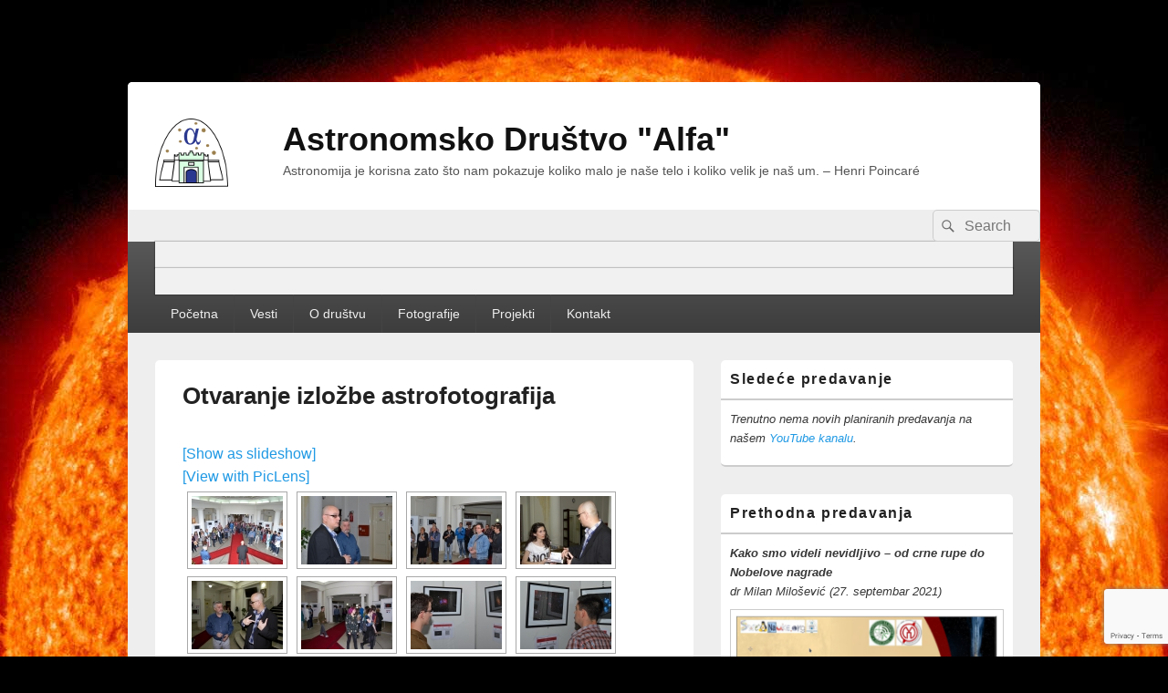

--- FILE ---
content_type: text/html; charset=UTF-8
request_url: https://alfa.org.rs/fotografije/otvaranje-izlozbe-astrofotografija?nggpage=2
body_size: 13021
content:
<!DOCTYPE html>
<!--[if IE 6]>
<html id="ie6" lang="en-US">
<![endif]-->
<!--[if IE 7]>
<html id="ie7" lang="en-US">
<![endif]-->
<!--[if IE 8]>
<html id="ie8" lang="en-US">
<![endif]-->
<!--[if !(IE 6) | !(IE 7) | !(IE 8)  ]><!-->
<html lang="en-US">
<!--<![endif]-->
<head>
<meta charset="UTF-8" />
<meta name="viewport" content="width=device-width" />
<title>Otvaranje izložbe astrofotografija - Astronomsko Društvo &quot;Alfa&quot;</title>
<link rel="profile" href="http://gmpg.org/xfn/11" />
<link rel="stylesheet" type="text/css" media="all" href="https://alfa.org.rs/wp-content/themes/mmilan/style.css" />
<link rel="pingback" href="https://alfa.org.rs/xmlrpc.php" />
<meta name='robots' content='index, follow, max-image-preview:large, max-snippet:-1, max-video-preview:-1' />
	<style>img:is([sizes="auto" i], [sizes^="auto," i]) { contain-intrinsic-size: 3000px 1500px }</style>
	
	<!-- This site is optimized with the Yoast SEO plugin v26.4 - https://yoast.com/wordpress/plugins/seo/ -->
	<title>Otvaranje izložbe astrofotografija - Astronomsko Društvo &quot;Alfa&quot;</title>
	<link rel="canonical" href="https://alfa.org.rs/fotografije/otvaranje-izlozbe-astrofotografija" />
	<meta property="og:locale" content="en_US" />
	<meta property="og:type" content="article" />
	<meta property="og:title" content="Otvaranje izložbe astrofotografija - Astronomsko Društvo &quot;Alfa&quot;" />
	<meta property="og:url" content="https://alfa.org.rs/fotografije/otvaranje-izlozbe-astrofotografija" />
	<meta property="og:site_name" content="Astronomsko Društvo &quot;Alfa&quot;" />
	<meta property="article:publisher" content="https://www.facebook.com/alfa.nis/" />
	<meta property="article:modified_time" content="2014-05-26T13:18:47+00:00" />
	<script type="application/ld+json" class="yoast-schema-graph">{"@context":"https://schema.org","@graph":[{"@type":"WebPage","@id":"https://alfa.org.rs/fotografije/otvaranje-izlozbe-astrofotografija","url":"https://alfa.org.rs/fotografije/otvaranje-izlozbe-astrofotografija","name":"Otvaranje izložbe astrofotografija - Astronomsko Društvo &quot;Alfa&quot;","isPartOf":{"@id":"https://alfa.org.rs/#website"},"datePublished":"2014-05-26T13:17:16+00:00","dateModified":"2014-05-26T13:18:47+00:00","breadcrumb":{"@id":"https://alfa.org.rs/fotografije/otvaranje-izlozbe-astrofotografija#breadcrumb"},"inLanguage":"en-US","potentialAction":[{"@type":"ReadAction","target":["https://alfa.org.rs/fotografije/otvaranje-izlozbe-astrofotografija"]}]},{"@type":"BreadcrumbList","@id":"https://alfa.org.rs/fotografije/otvaranje-izlozbe-astrofotografija#breadcrumb","itemListElement":[{"@type":"ListItem","position":1,"name":"Home","item":"https://alfa.org.rs/"},{"@type":"ListItem","position":2,"name":"Fotografije","item":"https://alfa.org.rs/fotografije"},{"@type":"ListItem","position":3,"name":"Otvaranje izložbe astrofotografija"}]},{"@type":"WebSite","@id":"https://alfa.org.rs/#website","url":"https://alfa.org.rs/","name":"Astronomsko Društvo Alfa","description":"Astronomija je korisna zato što nam pokazuje koliko malo je naše telo i koliko velik je naš um. - Henri Poincaré","publisher":{"@id":"https://alfa.org.rs/#organization"},"potentialAction":[{"@type":"SearchAction","target":{"@type":"EntryPoint","urlTemplate":"https://alfa.org.rs/?s={search_term_string}"},"query-input":{"@type":"PropertyValueSpecification","valueRequired":true,"valueName":"search_term_string"}}],"inLanguage":"en-US"},{"@type":"Organization","@id":"https://alfa.org.rs/#organization","name":"Astronomsko društvo \"Alfa\"","url":"https://alfa.org.rs/","logo":{"@type":"ImageObject","inLanguage":"en-US","@id":"https://alfa.org.rs/#/schema/logo/image/","url":"http://alfa.org.rs/wp-content/uploads/2019/12/ad-alfa-nis.jpg","contentUrl":"http://alfa.org.rs/wp-content/uploads/2019/12/ad-alfa-nis.jpg","width":200,"height":233,"caption":"Astronomsko društvo \"Alfa\""},"image":{"@id":"https://alfa.org.rs/#/schema/logo/image/"},"sameAs":["https://www.facebook.com/alfa.nis/","https://www.youtube.com/channel/UCeaH8f0yJirCLCXupgEULVw"]}]}</script>
	<!-- / Yoast SEO plugin. -->


<link rel='dns-prefetch' href='//lite.piclens.com' />
<link rel='dns-prefetch' href='//secure.gravatar.com' />
<link rel='dns-prefetch' href='//stats.wp.com' />
<link rel='dns-prefetch' href='//v0.wordpress.com' />
<link rel="alternate" type="application/rss+xml" title="Astronomsko Društvo &quot;Alfa&quot; &raquo; Feed" href="https://alfa.org.rs/feed" />
<link rel="alternate" type="application/rss+xml" title="Astronomsko Društvo &quot;Alfa&quot; &raquo; Comments Feed" href="https://alfa.org.rs/comments/feed" />
<link rel="alternate" type="application/rss+xml" title="Astronomsko Društvo &quot;Alfa&quot; &raquo; Otvaranje izložbe astrofotografija Comments Feed" href="https://alfa.org.rs/fotografije/otvaranje-izlozbe-astrofotografija/feed" />
<script type="text/javascript">
/* <![CDATA[ */
window._wpemojiSettings = {"baseUrl":"https:\/\/s.w.org\/images\/core\/emoji\/16.0.1\/72x72\/","ext":".png","svgUrl":"https:\/\/s.w.org\/images\/core\/emoji\/16.0.1\/svg\/","svgExt":".svg","source":{"concatemoji":"https:\/\/alfa.org.rs\/wp-includes\/js\/wp-emoji-release.min.js?ver=6.8.3"}};
/*! This file is auto-generated */
!function(s,n){var o,i,e;function c(e){try{var t={supportTests:e,timestamp:(new Date).valueOf()};sessionStorage.setItem(o,JSON.stringify(t))}catch(e){}}function p(e,t,n){e.clearRect(0,0,e.canvas.width,e.canvas.height),e.fillText(t,0,0);var t=new Uint32Array(e.getImageData(0,0,e.canvas.width,e.canvas.height).data),a=(e.clearRect(0,0,e.canvas.width,e.canvas.height),e.fillText(n,0,0),new Uint32Array(e.getImageData(0,0,e.canvas.width,e.canvas.height).data));return t.every(function(e,t){return e===a[t]})}function u(e,t){e.clearRect(0,0,e.canvas.width,e.canvas.height),e.fillText(t,0,0);for(var n=e.getImageData(16,16,1,1),a=0;a<n.data.length;a++)if(0!==n.data[a])return!1;return!0}function f(e,t,n,a){switch(t){case"flag":return n(e,"\ud83c\udff3\ufe0f\u200d\u26a7\ufe0f","\ud83c\udff3\ufe0f\u200b\u26a7\ufe0f")?!1:!n(e,"\ud83c\udde8\ud83c\uddf6","\ud83c\udde8\u200b\ud83c\uddf6")&&!n(e,"\ud83c\udff4\udb40\udc67\udb40\udc62\udb40\udc65\udb40\udc6e\udb40\udc67\udb40\udc7f","\ud83c\udff4\u200b\udb40\udc67\u200b\udb40\udc62\u200b\udb40\udc65\u200b\udb40\udc6e\u200b\udb40\udc67\u200b\udb40\udc7f");case"emoji":return!a(e,"\ud83e\udedf")}return!1}function g(e,t,n,a){var r="undefined"!=typeof WorkerGlobalScope&&self instanceof WorkerGlobalScope?new OffscreenCanvas(300,150):s.createElement("canvas"),o=r.getContext("2d",{willReadFrequently:!0}),i=(o.textBaseline="top",o.font="600 32px Arial",{});return e.forEach(function(e){i[e]=t(o,e,n,a)}),i}function t(e){var t=s.createElement("script");t.src=e,t.defer=!0,s.head.appendChild(t)}"undefined"!=typeof Promise&&(o="wpEmojiSettingsSupports",i=["flag","emoji"],n.supports={everything:!0,everythingExceptFlag:!0},e=new Promise(function(e){s.addEventListener("DOMContentLoaded",e,{once:!0})}),new Promise(function(t){var n=function(){try{var e=JSON.parse(sessionStorage.getItem(o));if("object"==typeof e&&"number"==typeof e.timestamp&&(new Date).valueOf()<e.timestamp+604800&&"object"==typeof e.supportTests)return e.supportTests}catch(e){}return null}();if(!n){if("undefined"!=typeof Worker&&"undefined"!=typeof OffscreenCanvas&&"undefined"!=typeof URL&&URL.createObjectURL&&"undefined"!=typeof Blob)try{var e="postMessage("+g.toString()+"("+[JSON.stringify(i),f.toString(),p.toString(),u.toString()].join(",")+"));",a=new Blob([e],{type:"text/javascript"}),r=new Worker(URL.createObjectURL(a),{name:"wpTestEmojiSupports"});return void(r.onmessage=function(e){c(n=e.data),r.terminate(),t(n)})}catch(e){}c(n=g(i,f,p,u))}t(n)}).then(function(e){for(var t in e)n.supports[t]=e[t],n.supports.everything=n.supports.everything&&n.supports[t],"flag"!==t&&(n.supports.everythingExceptFlag=n.supports.everythingExceptFlag&&n.supports[t]);n.supports.everythingExceptFlag=n.supports.everythingExceptFlag&&!n.supports.flag,n.DOMReady=!1,n.readyCallback=function(){n.DOMReady=!0}}).then(function(){return e}).then(function(){var e;n.supports.everything||(n.readyCallback(),(e=n.source||{}).concatemoji?t(e.concatemoji):e.wpemoji&&e.twemoji&&(t(e.twemoji),t(e.wpemoji)))}))}((window,document),window._wpemojiSettings);
/* ]]> */
</script>
<style id='wp-emoji-styles-inline-css' type='text/css'>

	img.wp-smiley, img.emoji {
		display: inline !important;
		border: none !important;
		box-shadow: none !important;
		height: 1em !important;
		width: 1em !important;
		margin: 0 0.07em !important;
		vertical-align: -0.1em !important;
		background: none !important;
		padding: 0 !important;
	}
</style>
<link rel='stylesheet' id='wp-block-library-css' href='https://alfa.org.rs/wp-includes/css/dist/block-library/style.min.css?ver=6.8.3' type='text/css' media='all' />
<style id='wp-block-library-theme-inline-css' type='text/css'>
.wp-block-audio :where(figcaption){color:#555;font-size:13px;text-align:center}.is-dark-theme .wp-block-audio :where(figcaption){color:#ffffffa6}.wp-block-audio{margin:0 0 1em}.wp-block-code{border:1px solid #ccc;border-radius:4px;font-family:Menlo,Consolas,monaco,monospace;padding:.8em 1em}.wp-block-embed :where(figcaption){color:#555;font-size:13px;text-align:center}.is-dark-theme .wp-block-embed :where(figcaption){color:#ffffffa6}.wp-block-embed{margin:0 0 1em}.blocks-gallery-caption{color:#555;font-size:13px;text-align:center}.is-dark-theme .blocks-gallery-caption{color:#ffffffa6}:root :where(.wp-block-image figcaption){color:#555;font-size:13px;text-align:center}.is-dark-theme :root :where(.wp-block-image figcaption){color:#ffffffa6}.wp-block-image{margin:0 0 1em}.wp-block-pullquote{border-bottom:4px solid;border-top:4px solid;color:currentColor;margin-bottom:1.75em}.wp-block-pullquote cite,.wp-block-pullquote footer,.wp-block-pullquote__citation{color:currentColor;font-size:.8125em;font-style:normal;text-transform:uppercase}.wp-block-quote{border-left:.25em solid;margin:0 0 1.75em;padding-left:1em}.wp-block-quote cite,.wp-block-quote footer{color:currentColor;font-size:.8125em;font-style:normal;position:relative}.wp-block-quote:where(.has-text-align-right){border-left:none;border-right:.25em solid;padding-left:0;padding-right:1em}.wp-block-quote:where(.has-text-align-center){border:none;padding-left:0}.wp-block-quote.is-large,.wp-block-quote.is-style-large,.wp-block-quote:where(.is-style-plain){border:none}.wp-block-search .wp-block-search__label{font-weight:700}.wp-block-search__button{border:1px solid #ccc;padding:.375em .625em}:where(.wp-block-group.has-background){padding:1.25em 2.375em}.wp-block-separator.has-css-opacity{opacity:.4}.wp-block-separator{border:none;border-bottom:2px solid;margin-left:auto;margin-right:auto}.wp-block-separator.has-alpha-channel-opacity{opacity:1}.wp-block-separator:not(.is-style-wide):not(.is-style-dots){width:100px}.wp-block-separator.has-background:not(.is-style-dots){border-bottom:none;height:1px}.wp-block-separator.has-background:not(.is-style-wide):not(.is-style-dots){height:2px}.wp-block-table{margin:0 0 1em}.wp-block-table td,.wp-block-table th{word-break:normal}.wp-block-table :where(figcaption){color:#555;font-size:13px;text-align:center}.is-dark-theme .wp-block-table :where(figcaption){color:#ffffffa6}.wp-block-video :where(figcaption){color:#555;font-size:13px;text-align:center}.is-dark-theme .wp-block-video :where(figcaption){color:#ffffffa6}.wp-block-video{margin:0 0 1em}:root :where(.wp-block-template-part.has-background){margin-bottom:0;margin-top:0;padding:1.25em 2.375em}
</style>
<style id='classic-theme-styles-inline-css' type='text/css'>
/*! This file is auto-generated */
.wp-block-button__link{color:#fff;background-color:#32373c;border-radius:9999px;box-shadow:none;text-decoration:none;padding:calc(.667em + 2px) calc(1.333em + 2px);font-size:1.125em}.wp-block-file__button{background:#32373c;color:#fff;text-decoration:none}
</style>
<style id='pdfemb-pdf-embedder-viewer-style-inline-css' type='text/css'>
.wp-block-pdfemb-pdf-embedder-viewer{max-width:none}

</style>
<link rel='stylesheet' id='mediaelement-css' href='https://alfa.org.rs/wp-includes/js/mediaelement/mediaelementplayer-legacy.min.css?ver=4.2.17' type='text/css' media='all' />
<link rel='stylesheet' id='wp-mediaelement-css' href='https://alfa.org.rs/wp-includes/js/mediaelement/wp-mediaelement.min.css?ver=6.8.3' type='text/css' media='all' />
<style id='jetpack-sharing-buttons-style-inline-css' type='text/css'>
.jetpack-sharing-buttons__services-list{display:flex;flex-direction:row;flex-wrap:wrap;gap:0;list-style-type:none;margin:5px;padding:0}.jetpack-sharing-buttons__services-list.has-small-icon-size{font-size:12px}.jetpack-sharing-buttons__services-list.has-normal-icon-size{font-size:16px}.jetpack-sharing-buttons__services-list.has-large-icon-size{font-size:24px}.jetpack-sharing-buttons__services-list.has-huge-icon-size{font-size:36px}@media print{.jetpack-sharing-buttons__services-list{display:none!important}}.editor-styles-wrapper .wp-block-jetpack-sharing-buttons{gap:0;padding-inline-start:0}ul.jetpack-sharing-buttons__services-list.has-background{padding:1.25em 2.375em}
</style>
<style id='global-styles-inline-css' type='text/css'>
:root{--wp--preset--aspect-ratio--square: 1;--wp--preset--aspect-ratio--4-3: 4/3;--wp--preset--aspect-ratio--3-4: 3/4;--wp--preset--aspect-ratio--3-2: 3/2;--wp--preset--aspect-ratio--2-3: 2/3;--wp--preset--aspect-ratio--16-9: 16/9;--wp--preset--aspect-ratio--9-16: 9/16;--wp--preset--color--black: #000000;--wp--preset--color--cyan-bluish-gray: #abb8c3;--wp--preset--color--white: #ffffff;--wp--preset--color--pale-pink: #f78da7;--wp--preset--color--vivid-red: #cf2e2e;--wp--preset--color--luminous-vivid-orange: #ff6900;--wp--preset--color--luminous-vivid-amber: #fcb900;--wp--preset--color--light-green-cyan: #7bdcb5;--wp--preset--color--vivid-green-cyan: #00d084;--wp--preset--color--pale-cyan-blue: #8ed1fc;--wp--preset--color--vivid-cyan-blue: #0693e3;--wp--preset--color--vivid-purple: #9b51e0;--wp--preset--color--dark-gray: #373737;--wp--preset--color--medium-gray: #cccccc;--wp--preset--color--light-gray: #eeeeee;--wp--preset--color--blue: #1982d1;--wp--preset--gradient--vivid-cyan-blue-to-vivid-purple: linear-gradient(135deg,rgba(6,147,227,1) 0%,rgb(155,81,224) 100%);--wp--preset--gradient--light-green-cyan-to-vivid-green-cyan: linear-gradient(135deg,rgb(122,220,180) 0%,rgb(0,208,130) 100%);--wp--preset--gradient--luminous-vivid-amber-to-luminous-vivid-orange: linear-gradient(135deg,rgba(252,185,0,1) 0%,rgba(255,105,0,1) 100%);--wp--preset--gradient--luminous-vivid-orange-to-vivid-red: linear-gradient(135deg,rgba(255,105,0,1) 0%,rgb(207,46,46) 100%);--wp--preset--gradient--very-light-gray-to-cyan-bluish-gray: linear-gradient(135deg,rgb(238,238,238) 0%,rgb(169,184,195) 100%);--wp--preset--gradient--cool-to-warm-spectrum: linear-gradient(135deg,rgb(74,234,220) 0%,rgb(151,120,209) 20%,rgb(207,42,186) 40%,rgb(238,44,130) 60%,rgb(251,105,98) 80%,rgb(254,248,76) 100%);--wp--preset--gradient--blush-light-purple: linear-gradient(135deg,rgb(255,206,236) 0%,rgb(152,150,240) 100%);--wp--preset--gradient--blush-bordeaux: linear-gradient(135deg,rgb(254,205,165) 0%,rgb(254,45,45) 50%,rgb(107,0,62) 100%);--wp--preset--gradient--luminous-dusk: linear-gradient(135deg,rgb(255,203,112) 0%,rgb(199,81,192) 50%,rgb(65,88,208) 100%);--wp--preset--gradient--pale-ocean: linear-gradient(135deg,rgb(255,245,203) 0%,rgb(182,227,212) 50%,rgb(51,167,181) 100%);--wp--preset--gradient--electric-grass: linear-gradient(135deg,rgb(202,248,128) 0%,rgb(113,206,126) 100%);--wp--preset--gradient--midnight: linear-gradient(135deg,rgb(2,3,129) 0%,rgb(40,116,252) 100%);--wp--preset--font-size--small: 14px;--wp--preset--font-size--medium: 20px;--wp--preset--font-size--large: 24px;--wp--preset--font-size--x-large: 42px;--wp--preset--font-size--normal: 16px;--wp--preset--font-size--huge: 26px;--wp--preset--spacing--20: 0.44rem;--wp--preset--spacing--30: 0.67rem;--wp--preset--spacing--40: 1rem;--wp--preset--spacing--50: 1.5rem;--wp--preset--spacing--60: 2.25rem;--wp--preset--spacing--70: 3.38rem;--wp--preset--spacing--80: 5.06rem;--wp--preset--shadow--natural: 6px 6px 9px rgba(0, 0, 0, 0.2);--wp--preset--shadow--deep: 12px 12px 50px rgba(0, 0, 0, 0.4);--wp--preset--shadow--sharp: 6px 6px 0px rgba(0, 0, 0, 0.2);--wp--preset--shadow--outlined: 6px 6px 0px -3px rgba(255, 255, 255, 1), 6px 6px rgba(0, 0, 0, 1);--wp--preset--shadow--crisp: 6px 6px 0px rgba(0, 0, 0, 1);}:where(.is-layout-flex){gap: 0.5em;}:where(.is-layout-grid){gap: 0.5em;}body .is-layout-flex{display: flex;}.is-layout-flex{flex-wrap: wrap;align-items: center;}.is-layout-flex > :is(*, div){margin: 0;}body .is-layout-grid{display: grid;}.is-layout-grid > :is(*, div){margin: 0;}:where(.wp-block-columns.is-layout-flex){gap: 2em;}:where(.wp-block-columns.is-layout-grid){gap: 2em;}:where(.wp-block-post-template.is-layout-flex){gap: 1.25em;}:where(.wp-block-post-template.is-layout-grid){gap: 1.25em;}.has-black-color{color: var(--wp--preset--color--black) !important;}.has-cyan-bluish-gray-color{color: var(--wp--preset--color--cyan-bluish-gray) !important;}.has-white-color{color: var(--wp--preset--color--white) !important;}.has-pale-pink-color{color: var(--wp--preset--color--pale-pink) !important;}.has-vivid-red-color{color: var(--wp--preset--color--vivid-red) !important;}.has-luminous-vivid-orange-color{color: var(--wp--preset--color--luminous-vivid-orange) !important;}.has-luminous-vivid-amber-color{color: var(--wp--preset--color--luminous-vivid-amber) !important;}.has-light-green-cyan-color{color: var(--wp--preset--color--light-green-cyan) !important;}.has-vivid-green-cyan-color{color: var(--wp--preset--color--vivid-green-cyan) !important;}.has-pale-cyan-blue-color{color: var(--wp--preset--color--pale-cyan-blue) !important;}.has-vivid-cyan-blue-color{color: var(--wp--preset--color--vivid-cyan-blue) !important;}.has-vivid-purple-color{color: var(--wp--preset--color--vivid-purple) !important;}.has-black-background-color{background-color: var(--wp--preset--color--black) !important;}.has-cyan-bluish-gray-background-color{background-color: var(--wp--preset--color--cyan-bluish-gray) !important;}.has-white-background-color{background-color: var(--wp--preset--color--white) !important;}.has-pale-pink-background-color{background-color: var(--wp--preset--color--pale-pink) !important;}.has-vivid-red-background-color{background-color: var(--wp--preset--color--vivid-red) !important;}.has-luminous-vivid-orange-background-color{background-color: var(--wp--preset--color--luminous-vivid-orange) !important;}.has-luminous-vivid-amber-background-color{background-color: var(--wp--preset--color--luminous-vivid-amber) !important;}.has-light-green-cyan-background-color{background-color: var(--wp--preset--color--light-green-cyan) !important;}.has-vivid-green-cyan-background-color{background-color: var(--wp--preset--color--vivid-green-cyan) !important;}.has-pale-cyan-blue-background-color{background-color: var(--wp--preset--color--pale-cyan-blue) !important;}.has-vivid-cyan-blue-background-color{background-color: var(--wp--preset--color--vivid-cyan-blue) !important;}.has-vivid-purple-background-color{background-color: var(--wp--preset--color--vivid-purple) !important;}.has-black-border-color{border-color: var(--wp--preset--color--black) !important;}.has-cyan-bluish-gray-border-color{border-color: var(--wp--preset--color--cyan-bluish-gray) !important;}.has-white-border-color{border-color: var(--wp--preset--color--white) !important;}.has-pale-pink-border-color{border-color: var(--wp--preset--color--pale-pink) !important;}.has-vivid-red-border-color{border-color: var(--wp--preset--color--vivid-red) !important;}.has-luminous-vivid-orange-border-color{border-color: var(--wp--preset--color--luminous-vivid-orange) !important;}.has-luminous-vivid-amber-border-color{border-color: var(--wp--preset--color--luminous-vivid-amber) !important;}.has-light-green-cyan-border-color{border-color: var(--wp--preset--color--light-green-cyan) !important;}.has-vivid-green-cyan-border-color{border-color: var(--wp--preset--color--vivid-green-cyan) !important;}.has-pale-cyan-blue-border-color{border-color: var(--wp--preset--color--pale-cyan-blue) !important;}.has-vivid-cyan-blue-border-color{border-color: var(--wp--preset--color--vivid-cyan-blue) !important;}.has-vivid-purple-border-color{border-color: var(--wp--preset--color--vivid-purple) !important;}.has-vivid-cyan-blue-to-vivid-purple-gradient-background{background: var(--wp--preset--gradient--vivid-cyan-blue-to-vivid-purple) !important;}.has-light-green-cyan-to-vivid-green-cyan-gradient-background{background: var(--wp--preset--gradient--light-green-cyan-to-vivid-green-cyan) !important;}.has-luminous-vivid-amber-to-luminous-vivid-orange-gradient-background{background: var(--wp--preset--gradient--luminous-vivid-amber-to-luminous-vivid-orange) !important;}.has-luminous-vivid-orange-to-vivid-red-gradient-background{background: var(--wp--preset--gradient--luminous-vivid-orange-to-vivid-red) !important;}.has-very-light-gray-to-cyan-bluish-gray-gradient-background{background: var(--wp--preset--gradient--very-light-gray-to-cyan-bluish-gray) !important;}.has-cool-to-warm-spectrum-gradient-background{background: var(--wp--preset--gradient--cool-to-warm-spectrum) !important;}.has-blush-light-purple-gradient-background{background: var(--wp--preset--gradient--blush-light-purple) !important;}.has-blush-bordeaux-gradient-background{background: var(--wp--preset--gradient--blush-bordeaux) !important;}.has-luminous-dusk-gradient-background{background: var(--wp--preset--gradient--luminous-dusk) !important;}.has-pale-ocean-gradient-background{background: var(--wp--preset--gradient--pale-ocean) !important;}.has-electric-grass-gradient-background{background: var(--wp--preset--gradient--electric-grass) !important;}.has-midnight-gradient-background{background: var(--wp--preset--gradient--midnight) !important;}.has-small-font-size{font-size: var(--wp--preset--font-size--small) !important;}.has-medium-font-size{font-size: var(--wp--preset--font-size--medium) !important;}.has-large-font-size{font-size: var(--wp--preset--font-size--large) !important;}.has-x-large-font-size{font-size: var(--wp--preset--font-size--x-large) !important;}
:where(.wp-block-post-template.is-layout-flex){gap: 1.25em;}:where(.wp-block-post-template.is-layout-grid){gap: 1.25em;}
:where(.wp-block-columns.is-layout-flex){gap: 2em;}:where(.wp-block-columns.is-layout-grid){gap: 2em;}
:root :where(.wp-block-pullquote){font-size: 1.5em;line-height: 1.6;}
</style>
<link rel='stylesheet' id='contact-form-7-css' href='https://alfa.org.rs/wp-content/plugins/contact-form-7/includes/css/styles.css?ver=6.1.3' type='text/css' media='all' />
<link rel='stylesheet' id='NextGEN-css' href='https://alfa.org.rs/wp-content/plugins/nextcellent-gallery-nextgen-legacy/css/nggallery.css?ver=1.0.0' type='text/css' media='screen' />
<link rel='stylesheet' id='NextCellent-Framework-css' href='https://alfa.org.rs/wp-content/plugins/nextcellent-gallery-nextgen-legacy/css/framework-min.css?ver=1.0.1' type='text/css' media='screen' />
<link rel='stylesheet' id='shutter-css' href='https://alfa.org.rs/wp-content/plugins/nextcellent-gallery-nextgen-legacy/shutter/shutter-reloaded.css?ver=1.3.4' type='text/css' media='screen' />
<link rel='stylesheet' id='genericons-css' href='https://alfa.org.rs/wp-content/plugins/jetpack/_inc/genericons/genericons/genericons.css?ver=3.1' type='text/css' media='all' />
<link rel='stylesheet' id='catchbox-style-css' href='https://alfa.org.rs/wp-content/themes/mmilan/style.css?ver=20250908-212234' type='text/css' media='all' />
<link rel='stylesheet' id='catchbox-block-style-css' href='https://alfa.org.rs/wp-content/themes/catch-box/css/blocks.css?ver=1.0' type='text/css' media='all' />
<link rel='stylesheet' id='newsletter-css' href='https://alfa.org.rs/wp-content/plugins/newsletter/style.css?ver=9.0.7' type='text/css' media='all' />
<script type="text/javascript" id="shutter-js-extra">
/* <![CDATA[ */
var shutterSettings = {"msgLoading":"L O A D I N G","msgClose":"Click to Close","imageCount":"1"};
/* ]]> */
</script>
<script type="text/javascript" src="https://alfa.org.rs/wp-content/plugins/nextcellent-gallery-nextgen-legacy/shutter/shutter-reloaded.js?ver=1.3.3" id="shutter-js"></script>
<script type="text/javascript" src="https://alfa.org.rs/wp-includes/js/jquery/jquery.min.js?ver=3.7.1" id="jquery-core-js"></script>
<script type="text/javascript" src="https://alfa.org.rs/wp-includes/js/jquery/jquery-migrate.min.js?ver=3.4.1" id="jquery-migrate-js"></script>
<script type="text/javascript" src="https://alfa.org.rs/wp-content/plugins/nextcellent-gallery-nextgen-legacy/js/owl.carousel.min.js?ver=2" id="owl-js"></script>
<script type="text/javascript" id="catchbox-menu-js-extra">
/* <![CDATA[ */
var screenReaderText = {"expand":"expand child menu","collapse":"collapse child menu"};
/* ]]> */
</script>
<script type="text/javascript" src="https://alfa.org.rs/wp-content/themes/catch-box/js/menu.min.js?ver=2.1.1.1" id="catchbox-menu-js"></script>
<script type="text/javascript" src="https://alfa.org.rs/wp-content/themes/catch-box/js/html5.min.js?ver=3.7.3" id="catchbox-html5-js"></script>
<link rel="https://api.w.org/" href="https://alfa.org.rs/wp-json/" /><link rel="alternate" title="JSON" type="application/json" href="https://alfa.org.rs/wp-json/wp/v2/pages/2113" /><link rel="EditURI" type="application/rsd+xml" title="RSD" href="https://alfa.org.rs/xmlrpc.php?rsd" />
<meta name="generator" content="WordPress 6.8.3" />
<link rel='shortlink' href='https://wp.me/Pdtqg-y5' />
<link rel="alternate" title="oEmbed (JSON)" type="application/json+oembed" href="https://alfa.org.rs/wp-json/oembed/1.0/embed?url=https%3A%2F%2Falfa.org.rs%2Ffotografije%2Fotvaranje-izlozbe-astrofotografija" />
<link rel="alternate" title="oEmbed (XML)" type="text/xml+oembed" href="https://alfa.org.rs/wp-json/oembed/1.0/embed?url=https%3A%2F%2Falfa.org.rs%2Ffotografije%2Fotvaranje-izlozbe-astrofotografija&#038;format=xml" />
<!-- <meta name="NextGEN" version="1.9.35" /> -->
	<style>img#wpstats{display:none}</style>
		<link id='MediaRSS' rel='alternate' type='application/rss+xml' title='NextGEN Gallery RSS Feed' href='https://alfa.org.rs/wp-content/plugins/nextcellent-gallery-nextgen-legacy/xml/media-rss.php' />
	<style>
		/* Link color */
		a,
		#site-title a:focus,
		#site-title a:hover,
		#site-title a:active,
		.entry-title a:hover,
		.entry-title a:focus,
		.entry-title a:active,
		.widget_catchbox_ephemera .comments-link a:hover,
		section.recent-posts .other-recent-posts a[rel="bookmark"]:hover,
		section.recent-posts .other-recent-posts .comments-link a:hover,
		.format-image footer.entry-meta a:hover,
		#site-generator a:hover {
			color: #1f99e4;
		}
		section.recent-posts .other-recent-posts .comments-link a:hover {
			border-color: #1f99e4;
		}
	</style>
</head>


<body class="wp-singular page-template-default page page-id-2113 page-child parent-pageid-1109 wp-embed-responsive wp-theme-catch-box wp-child-theme-mmilan right-sidebar one-menu header-image-top" id="dan">

<div id="fb-root"></div>
<script>(function(d, s, id) {
  var js, fjs = d.getElementsByTagName(s)[0];
  if (d.getElementById(id)) return;
  js = d.createElement(s); js.id = id;
  js.src = "//connect.facebook.net/en_GB/all.js#xfbml=1&appId=516383938388859";
  fjs.parentNode.insertBefore(js, fjs);
}(document, 'script', 'facebook-jssdk'));</script>

<div id="page" class="hfeed site">
	<header id="branding" role="banner">
			<hgroup>
				<h1 id="site-logo"><a href="https://alfa.org.rs/" title="Astronomsko Društvo &quot;Alfa&quot;" rel="home">
					<img src="/banners/logo.png" alt="Astronomsko Društvo &quot;Alfa&quot;" />
				</a></h1>
                            
				<h1 id="site-title"><span><a href="https://alfa.org.rs/" title="Astronomsko Društvo &quot;Alfa&quot;" rel="home">Astronomsko Društvo &quot;Alfa&quot;</a></span></h1>
				<h2 id="site-description">Astronomija je korisna zato što nam pokazuje koliko malo je naše telo i koliko velik je naš um. &#8211; Henri Poincaré</h2>
			</hgroup>

				<form role="search" method="get" class="searchform" action="https://alfa.org.rs/">
		<label>
			<span class="screen-reader-text">Search for:</span>
			<input type="search" class="search-field" placeholder="Search" value="" name="s" title="Search for:" />
		</label>
		<button type="submit" class="search-submit"><span class="screen-reader-text">Search</span></button>
	</form>

			<nav id="access" role="navigation">
				<h3 class="assistive-text">Primary menu</h3>
								<div class="skip-link"><a class="assistive-text" href="#content" title="Skip to primary content">Skip to primary content</a></div>
				<div class="skip-link"><a class="assistive-text" href="#secondary" title="Skip to secondary content">Skip to secondary content</a></div>
				                <div class="menu-main-menu-container"><ul id="menu-main-menu" class="menu"><li id="menu-item-856" class="menu-item menu-item-type-custom menu-item-object-custom menu-item-home menu-item-856"><a href="http://alfa.org.rs/">Početna</a></li>
<li id="menu-item-1086" class="menu-item menu-item-type-taxonomy menu-item-object-category menu-item-has-children menu-item-1086"><a href="https://alfa.org.rs/category/vesti">Vesti</a>
<ul class="sub-menu">
	<li id="menu-item-1209" class="menu-item menu-item-type-post_type menu-item-object-page menu-item-1209"><a href="https://alfa.org.rs/vremenska-prognoza">Vremenska prognoza</a></li>
	<li id="menu-item-683" class="menu-item menu-item-type-post_type menu-item-object-page menu-item-683"><a href="https://alfa.org.rs/e-mail-vesti">E-mail vesti</a></li>
	<li id="menu-item-682" class="menu-item menu-item-type-post_type menu-item-object-page menu-item-682"><a href="https://alfa.org.rs/astro-linkovi">Astro linkovi</a></li>
</ul>
</li>
<li id="menu-item-685" class="menu-item menu-item-type-post_type menu-item-object-page menu-item-has-children menu-item-685"><a href="https://alfa.org.rs/o-drustvu">O društvu</a>
<ul class="sub-menu">
	<li id="menu-item-2513" class="menu-item menu-item-type-post_type menu-item-object-page menu-item-2513"><a href="https://alfa.org.rs/clanovi-i-saradnici">Članovi i saradnici</a></li>
	<li id="menu-item-2515" class="menu-item menu-item-type-post_type menu-item-object-page menu-item-2515"><a href="https://alfa.org.rs/clanovi-i-saradnici/kako-postati-clan-ili-saradnik">Kako postati član ili saradnik?</a></li>
	<li id="menu-item-2514" class="menu-item menu-item-type-post_type menu-item-object-page menu-item-2514"><a href="https://alfa.org.rs/clanovi-i-saradnici/prijava-za-saradnike">Prijava za saradnike</a></li>
</ul>
</li>
<li id="menu-item-1793" class="menu-item menu-item-type-post_type menu-item-object-page current-page-ancestor menu-item-has-children menu-item-1793"><a href="https://alfa.org.rs/fotografije">Fotografije</a>
<ul class="sub-menu">
	<li id="menu-item-1098" class="menu-item menu-item-type-taxonomy menu-item-object-category menu-item-1098"><a href="https://alfa.org.rs/category/direktni-prenosi">Snimci predavanja</a></li>
	<li id="menu-item-855" class="menu-item menu-item-type-post_type menu-item-object-page menu-item-855"><a href="https://alfa.org.rs/live">Direktan prenos</a></li>
</ul>
</li>
<li id="menu-item-2455" class="menu-item menu-item-type-taxonomy menu-item-object-category menu-item-has-children menu-item-2455"><a href="https://alfa.org.rs/category/vesti">Projekti</a>
<ul class="sub-menu">
	<li id="menu-item-4319" class="menu-item menu-item-type-custom menu-item-object-custom menu-item-4319"><a href="https://alfa.org.rs/tag/cpn2022">Kako dohvatiti zvezde? (CPN)</a></li>
	<li id="menu-item-3702" class="menu-item menu-item-type-custom menu-item-object-custom menu-item-has-children menu-item-3702"><a href="http://alfa.org.rs/tag/cpn2020">Malim koracima ka astronomiji (CPN)</a>
	<ul class="sub-menu">
		<li id="menu-item-3881" class="menu-item menu-item-type-taxonomy menu-item-object-category menu-item-3881"><a href="https://alfa.org.rs/category/direktni-prenosi/ekskurzija-kroz-suncev-sistem">Ekskurzija kroz Sunčev sistem</a></li>
		<li id="menu-item-3909" class="menu-item menu-item-type-post_type menu-item-object-page menu-item-3909"><a href="https://alfa.org.rs/astronomija-u-vasoj-skoli">Astronomija u vašoj školi</a></li>
	</ul>
</li>
	<li id="menu-item-3159" class="menu-item menu-item-type-custom menu-item-object-custom menu-item-3159"><a href="http://alfa.org.rs/tag/cpn2019">Apolo na Mreži (CPN)</a></li>
	<li id="menu-item-2748" class="menu-item menu-item-type-custom menu-item-object-custom menu-item-has-children menu-item-2748"><a href="http://alfa.org.rs/tag/cpn2017">Astronomija svuda (CPN)</a>
	<ul class="sub-menu">
		<li id="menu-item-2749" class="menu-item menu-item-type-post_type menu-item-object-page menu-item-has-children menu-item-2749"><a href="https://alfa.org.rs/skola-astrobiologije">Škola astrobiologije 2017/18</a>
		<ul class="sub-menu">
			<li id="menu-item-2751" class="menu-item menu-item-type-post_type menu-item-object-page menu-item-2751"><a href="https://alfa.org.rs/skola-astrobiologije/lista-ucesnika">Lista učesnika</a></li>
			<li id="menu-item-2750" class="menu-item menu-item-type-post_type menu-item-object-page menu-item-2750"><a href="https://alfa.org.rs/skola-astrobiologije/program">Program</a></li>
			<li id="menu-item-2903" class="menu-item menu-item-type-post_type menu-item-object-page menu-item-2903"><a href="https://alfa.org.rs/skola-astrobiologije/prezentacije">Prezentacije</a></li>
			<li id="menu-item-2904" class="menu-item menu-item-type-taxonomy menu-item-object-category menu-item-2904"><a href="https://alfa.org.rs/category/direktni-prenosi/skola-astrobiologije">Snimci predavanja</a></li>
			<li id="menu-item-2902" class="menu-item menu-item-type-post_type menu-item-object-page menu-item-2902"><a href="https://alfa.org.rs/skola-astrobiologije/galerija-fotografija">Fotografija</a></li>
		</ul>
</li>
	</ul>
</li>
	<li id="menu-item-2456" class="menu-item menu-item-type-custom menu-item-object-custom menu-item-has-children menu-item-2456"><a href="http://alfa.org.rs/tag/cpn2015">Astronomija selu u pohode (CPN)</a>
	<ul class="sub-menu">
		<li id="menu-item-2491" class="menu-item menu-item-type-post_type menu-item-object-page menu-item-2491"><a href="https://alfa.org.rs/astronomija-selu-u-pohode-predavanja">Predavanja</a></li>
	</ul>
</li>
	<li id="menu-item-2457" class="menu-item menu-item-type-custom menu-item-object-custom menu-item-2457"><a href="http://alfa.org.rs/tag/cpn2013">Astronomija za sve (CPN)</a></li>
	<li id="menu-item-1207" class="menu-item menu-item-type-post_type menu-item-object-page menu-item-1207"><a href="https://alfa.org.rs/astronomija-iz-fotelje">Astronomija iz fotelje (PZB)</a></li>
</ul>
</li>
<li id="menu-item-684" class="menu-item menu-item-type-post_type menu-item-object-page menu-item-684"><a href="https://alfa.org.rs/kontakt">Kontakt</a></li>
</ul></div>   
			</nav><!-- #access -->
            
				</header><!-- #branding -->
    
	<div id="main" class="clearfix">

		<div id="primary">
			<div id="content" role="main">
    			
				
					
<article id="post-2113" class="post-2113 page type-page status-publish hentry">
	<header class="entry-header">
		<h1 class="entry-title">Otvaranje izložbe astrofotografija</h1>
	</header><!-- .entry-header -->

	<div class="entry-content">
		
<div class="ngg-galleryoverview" id="ngg-gallery-53-2113">

	<!-- Slideshow link -->
	<div class="slideshowlink">
		<a class="slideshowlink" href="/fotografije/otvaranje-izlozbe-astrofotografija?nggpage=2&amp;show=slide">
			[Show as slideshow]		</a>
	</div>

	<!-- Piclense link -->
	<div class="piclenselink">
		<a class="piclenselink" href="javascript:PicLensLite.start({feedUrl:'https://alfa.org.rs/wp-content/plugins/nextcellent-gallery-nextgen-legacy/xml/media-rss.php?gid=53&amp;mode=gallery'});">
			[View with PicLens]		</a>
	</div>
	
	<!-- Thumbnails -->
		
	<div id="ngg-image-911" class="ngg-gallery-thumbnail-box"  >
		<div class="ngg-gallery-thumbnail" >
			<a href="https://alfa.org.rs/wp-content/gallery/2014-05-izlozba/izlozba-21.jpg" title=" " class="shutterset_set_53" >
								<img decoding="async" title="izlozba-21" alt="izlozba-21" src="https://alfa.org.rs/wp-content/gallery/2014-05-izlozba/thumbs/thumbs_izlozba-21.jpg" width="100" height="75" />
							</a>
		</div>
	</div>
	
		
 		
	<div id="ngg-image-912" class="ngg-gallery-thumbnail-box"  >
		<div class="ngg-gallery-thumbnail" >
			<a href="https://alfa.org.rs/wp-content/gallery/2014-05-izlozba/izlozba-22.jpg" title=" " class="shutterset_set_53" >
								<img decoding="async" title="izlozba-22" alt="izlozba-22" src="https://alfa.org.rs/wp-content/gallery/2014-05-izlozba/thumbs/thumbs_izlozba-22.jpg" width="100" height="75" />
							</a>
		</div>
	</div>
	
		
 		
	<div id="ngg-image-913" class="ngg-gallery-thumbnail-box"  >
		<div class="ngg-gallery-thumbnail" >
			<a href="https://alfa.org.rs/wp-content/gallery/2014-05-izlozba/izlozba-23.jpg" title=" " class="shutterset_set_53" >
								<img decoding="async" title="izlozba-23" alt="izlozba-23" src="https://alfa.org.rs/wp-content/gallery/2014-05-izlozba/thumbs/thumbs_izlozba-23.jpg" width="100" height="75" />
							</a>
		</div>
	</div>
	
		
 		
	<div id="ngg-image-914" class="ngg-gallery-thumbnail-box"  >
		<div class="ngg-gallery-thumbnail" >
			<a href="https://alfa.org.rs/wp-content/gallery/2014-05-izlozba/izlozba-24.jpg" title=" " class="shutterset_set_53" >
								<img loading="lazy" decoding="async" title="izlozba-24" alt="izlozba-24" src="https://alfa.org.rs/wp-content/gallery/2014-05-izlozba/thumbs/thumbs_izlozba-24.jpg" width="100" height="75" />
							</a>
		</div>
	</div>
	
		
 		
	<div id="ngg-image-915" class="ngg-gallery-thumbnail-box"  >
		<div class="ngg-gallery-thumbnail" >
			<a href="https://alfa.org.rs/wp-content/gallery/2014-05-izlozba/izlozba-25.jpg" title=" " class="shutterset_set_53" >
								<img loading="lazy" decoding="async" title="izlozba-25" alt="izlozba-25" src="https://alfa.org.rs/wp-content/gallery/2014-05-izlozba/thumbs/thumbs_izlozba-25.jpg" width="100" height="75" />
							</a>
		</div>
	</div>
	
		
 		
	<div id="ngg-image-916" class="ngg-gallery-thumbnail-box"  >
		<div class="ngg-gallery-thumbnail" >
			<a href="https://alfa.org.rs/wp-content/gallery/2014-05-izlozba/izlozba-26.jpg" title=" " class="shutterset_set_53" >
								<img loading="lazy" decoding="async" title="izlozba-26" alt="izlozba-26" src="https://alfa.org.rs/wp-content/gallery/2014-05-izlozba/thumbs/thumbs_izlozba-26.jpg" width="100" height="75" />
							</a>
		</div>
	</div>
	
		
 		
	<div id="ngg-image-917" class="ngg-gallery-thumbnail-box"  >
		<div class="ngg-gallery-thumbnail" >
			<a href="https://alfa.org.rs/wp-content/gallery/2014-05-izlozba/izlozba-27.jpg" title=" " class="shutterset_set_53" >
								<img loading="lazy" decoding="async" title="izlozba-27" alt="izlozba-27" src="https://alfa.org.rs/wp-content/gallery/2014-05-izlozba/thumbs/thumbs_izlozba-27.jpg" width="100" height="75" />
							</a>
		</div>
	</div>
	
		
 		
	<div id="ngg-image-918" class="ngg-gallery-thumbnail-box"  >
		<div class="ngg-gallery-thumbnail" >
			<a href="https://alfa.org.rs/wp-content/gallery/2014-05-izlozba/izlozba-28.jpg" title=" " class="shutterset_set_53" >
								<img loading="lazy" decoding="async" title="izlozba-28" alt="izlozba-28" src="https://alfa.org.rs/wp-content/gallery/2014-05-izlozba/thumbs/thumbs_izlozba-28.jpg" width="100" height="75" />
							</a>
		</div>
	</div>
	
		
 		
	<div id="ngg-image-919" class="ngg-gallery-thumbnail-box"  >
		<div class="ngg-gallery-thumbnail" >
			<a href="https://alfa.org.rs/wp-content/gallery/2014-05-izlozba/izlozba-29.jpg" title=" " class="shutterset_set_53" >
								<img loading="lazy" decoding="async" title="izlozba-29" alt="izlozba-29" src="https://alfa.org.rs/wp-content/gallery/2014-05-izlozba/thumbs/thumbs_izlozba-29.jpg" width="100" height="75" />
							</a>
		</div>
	</div>
	
		
 		
	<div id="ngg-image-920" class="ngg-gallery-thumbnail-box"  >
		<div class="ngg-gallery-thumbnail" >
			<a href="https://alfa.org.rs/wp-content/gallery/2014-05-izlozba/izlozba-30.jpg" title=" " class="shutterset_set_53" >
								<img loading="lazy" decoding="async" title="izlozba-30" alt="izlozba-30" src="https://alfa.org.rs/wp-content/gallery/2014-05-izlozba/thumbs/thumbs_izlozba-30.jpg" width="100" height="75" />
							</a>
		</div>
	</div>
	
		
 		
	<div id="ngg-image-921" class="ngg-gallery-thumbnail-box"  >
		<div class="ngg-gallery-thumbnail" >
			<a href="https://alfa.org.rs/wp-content/gallery/2014-05-izlozba/izlozba-31.jpg" title=" " class="shutterset_set_53" >
								<img loading="lazy" decoding="async" title="izlozba-31" alt="izlozba-31" src="https://alfa.org.rs/wp-content/gallery/2014-05-izlozba/thumbs/thumbs_izlozba-31.jpg" width="100" height="75" />
							</a>
		</div>
	</div>
	
		
 		
	<div id="ngg-image-922" class="ngg-gallery-thumbnail-box"  >
		<div class="ngg-gallery-thumbnail" >
			<a href="https://alfa.org.rs/wp-content/gallery/2014-05-izlozba/izlozba-32.jpg" title=" " class="shutterset_set_53" >
								<img loading="lazy" decoding="async" title="izlozba-32" alt="izlozba-32" src="https://alfa.org.rs/wp-content/gallery/2014-05-izlozba/thumbs/thumbs_izlozba-32.jpg" width="100" height="75" />
							</a>
		</div>
	</div>
	
		
 		
	<div id="ngg-image-923" class="ngg-gallery-thumbnail-box"  >
		<div class="ngg-gallery-thumbnail" >
			<a href="https://alfa.org.rs/wp-content/gallery/2014-05-izlozba/izlozba-33.jpg" title=" " class="shutterset_set_53" >
								<img loading="lazy" decoding="async" title="izlozba-33" alt="izlozba-33" src="https://alfa.org.rs/wp-content/gallery/2014-05-izlozba/thumbs/thumbs_izlozba-33.jpg" width="100" height="75" />
							</a>
		</div>
	</div>
	
		
 		
	<div id="ngg-image-924" class="ngg-gallery-thumbnail-box"  >
		<div class="ngg-gallery-thumbnail" >
			<a href="https://alfa.org.rs/wp-content/gallery/2014-05-izlozba/izlozba-34.jpg" title=" " class="shutterset_set_53" >
								<img loading="lazy" decoding="async" title="izlozba-34" alt="izlozba-34" src="https://alfa.org.rs/wp-content/gallery/2014-05-izlozba/thumbs/thumbs_izlozba-34.jpg" width="100" height="75" />
							</a>
		</div>
	</div>
	
		
 		
	<div id="ngg-image-925" class="ngg-gallery-thumbnail-box"  >
		<div class="ngg-gallery-thumbnail" >
			<a href="https://alfa.org.rs/wp-content/gallery/2014-05-izlozba/izlozba-35.jpg" title=" " class="shutterset_set_53" >
								<img loading="lazy" decoding="async" title="izlozba-35" alt="izlozba-35" src="https://alfa.org.rs/wp-content/gallery/2014-05-izlozba/thumbs/thumbs_izlozba-35.jpg" width="100" height="75" />
							</a>
		</div>
	</div>
	
		
 		
	<div id="ngg-image-926" class="ngg-gallery-thumbnail-box"  >
		<div class="ngg-gallery-thumbnail" >
			<a href="https://alfa.org.rs/wp-content/gallery/2014-05-izlozba/izlozba-36.jpg" title=" " class="shutterset_set_53" >
								<img loading="lazy" decoding="async" title="izlozba-36" alt="izlozba-36" src="https://alfa.org.rs/wp-content/gallery/2014-05-izlozba/thumbs/thumbs_izlozba-36.jpg" width="100" height="75" />
							</a>
		</div>
	</div>
	
		
 		
	<div id="ngg-image-927" class="ngg-gallery-thumbnail-box"  >
		<div class="ngg-gallery-thumbnail" >
			<a href="https://alfa.org.rs/wp-content/gallery/2014-05-izlozba/izlozba-37.jpg" title=" " class="shutterset_set_53" >
								<img loading="lazy" decoding="async" title="izlozba-37" alt="izlozba-37" src="https://alfa.org.rs/wp-content/gallery/2014-05-izlozba/thumbs/thumbs_izlozba-37.jpg" width="100" height="75" />
							</a>
		</div>
	</div>
	
		
 		
	<div id="ngg-image-928" class="ngg-gallery-thumbnail-box"  >
		<div class="ngg-gallery-thumbnail" >
			<a href="https://alfa.org.rs/wp-content/gallery/2014-05-izlozba/izlozba-38.jpg" title=" " class="shutterset_set_53" >
								<img loading="lazy" decoding="async" title="izlozba-38" alt="izlozba-38" src="https://alfa.org.rs/wp-content/gallery/2014-05-izlozba/thumbs/thumbs_izlozba-38.jpg" width="100" height="75" />
							</a>
		</div>
	</div>
	
		
 		
	<div id="ngg-image-929" class="ngg-gallery-thumbnail-box"  >
		<div class="ngg-gallery-thumbnail" >
			<a href="https://alfa.org.rs/wp-content/gallery/2014-05-izlozba/izlozba-39.jpg" title=" " class="shutterset_set_53" >
								<img loading="lazy" decoding="async" title="izlozba-39" alt="izlozba-39" src="https://alfa.org.rs/wp-content/gallery/2014-05-izlozba/thumbs/thumbs_izlozba-39.jpg" width="100" height="75" />
							</a>
		</div>
	</div>
	
		
 		
	<div id="ngg-image-930" class="ngg-gallery-thumbnail-box"  >
		<div class="ngg-gallery-thumbnail" >
			<a href="https://alfa.org.rs/wp-content/gallery/2014-05-izlozba/izlozba-40.jpg" title=" " class="shutterset_set_53" >
								<img loading="lazy" decoding="async" title="izlozba-40" alt="izlozba-40" src="https://alfa.org.rs/wp-content/gallery/2014-05-izlozba/thumbs/thumbs_izlozba-40.jpg" width="100" height="75" />
							</a>
		</div>
	</div>
	
		
 	 	
	<!-- Pagination -->
 	<div class='ngg-navigation'><a class="prev" id="ngg-prev-1" href="/fotografije/otvaranje-izlozbe-astrofotografija">&#9668;</a><a class="page-numbers" href="/fotografije/otvaranje-izlozbe-astrofotografija">1</a><span class="current">2</span><a class="page-numbers" href="/fotografije/otvaranje-izlozbe-astrofotografija?nggpage=3">3</a><a class="next" id="ngg-next-3" href="/fotografije/otvaranje-izlozbe-astrofotografija?nggpage=3">&#9658;</a></div> 	
</div>


			</div><!-- .entry-content -->
	<footer class="entry-meta">
			</footer><!-- .entry-meta -->
</article><!-- #post-2113 -->
						<div id="comments">
	
	
	
		<div id="respond" class="comment-respond">
		<h2 id="reply-title" class="comment-reply-title">Leave a Reply</h2><form action="https://alfa.org.rs/wp-comments-post.php" method="post" id="commentform" class="comment-form"><p class="comment-notes"><span id="email-notes">Your email address will not be published.</span> <span class="required-field-message">Required fields are marked <span class="required">*</span></span></p><p class="comment-form-comment"><label for="comment">Comment <span class="required">*</span></label> <textarea id="comment" name="comment" cols="45" rows="8" maxlength="65525" required></textarea></p><p class="comment-form-author"><label for="author">Name</label> <span class="required">*</span><input id="author" name="author" type="text" value="" size="30" aria-required='true' /></p>
<p class="comment-form-email"><label for="email">Email</label> <span class="required">*</span><input id="email" name="email" type="text" value="" size="30" aria-required='true' /></p>
<p class="comment-form-url"><label for="url">Website</label> <input id="url" name="url" type="url" value="" size="30" maxlength="200" autocomplete="url" /></p>
<p class="form-submit"><input name="submit" type="submit" id="submit" class="submit" value="Post Comment" /> <input type='hidden' name='comment_post_ID' value='2113' id='comment_post_ID' />
<input type='hidden' name='comment_parent' id='comment_parent' value='0' />
</p><p style="display: none;"><input type="hidden" id="akismet_comment_nonce" name="akismet_comment_nonce" value="e7d6d0a9f4" /></p><p style="display: none !important;" class="akismet-fields-container" data-prefix="ak_"><label>&#916;<textarea name="ak_hp_textarea" cols="45" rows="8" maxlength="100"></textarea></label><input type="hidden" id="ak_js_1" name="ak_js" value="59"/><script>document.getElementById( "ak_js_1" ).setAttribute( "value", ( new Date() ).getTime() );</script></p></form>	</div><!-- #respond -->
	<p class="akismet_comment_form_privacy_notice">This site uses Akismet to reduce spam. <a href="https://akismet.com/privacy/" target="_blank" rel="nofollow noopener">Learn how your comment data is processed.</a></p>
</div><!-- #comments -->
				
		</div><!-- #content -->
        
		            
	</div><!-- #primary -->
    
	    


		<aside id="secondary" class="sidebar widget-area" role="complementary">
			<h2 class="screen-reader-text">Primary Sidebar Widget Area</h2>
			<section id="text-5" class="widget widget_text"><h2 class="widget-title">Sledeće predavanje</h2>			<div class="textwidget"><p><em>Trenutno nema novih planiranih predavanja na našem <a href="https://www.youtube.com/c/Astronomskodru%C5%A1tvoAlfa">YouTube kanalu</a>.</em></p>
</div>
		</section><section id="text-3" class="widget widget_text"><h2 class="widget-title">Prethodna predavanja</h2>			<div class="textwidget"><p><em><strong>Kako smo videli nevidljivo &#8211; od crne rupe do Nobelove nagrade</strong></em><br />
<em>dr Milan Milošević (27. septembar 2021)</em></p>
<p><a href="https://alfa.org.rs/direktni-prenosi/predavanje-kako-smo-videli-nevidljivo.html"><img loading="lazy" decoding="async" class="aligncenter size-medium wp-image-3850" src="http://alfa.org.rs/wp-content/uploads/2021/09/crne-rupe-snimak-300x169.png" alt="" width="300" height="169" srcset="https://alfa.org.rs/wp-content/uploads/2021/09/crne-rupe-snimak-300x169.png 300w, https://alfa.org.rs/wp-content/uploads/2021/09/crne-rupe-snimak-1024x579.png 1024w, https://alfa.org.rs/wp-content/uploads/2021/09/crne-rupe-snimak-768x434.png 768w, https://alfa.org.rs/wp-content/uploads/2021/09/crne-rupe-snimak.png 1154w" sizes="auto, (max-width: 300px) 100vw, 300px" /></a></p>
<p><em><strong>O meteoroidima, meteoritima i meteorima uz malo fizike i matematike</strong></em><br />
<em>prof. dr Dragan Gajić (20. maj 2021)</em></p>
<p><a href="https://alfa.org.rs/direktni-prenosi/o-meteoroidima-meteoritima-i-meteorima-uz-malo-fizike-i-matematike-snimak-predavanja.html"><img loading="lazy" decoding="async" class="aligncenter size-medium wp-image-3798" src="http://alfa.org.rs/wp-content/uploads/2021/05/meteori-video-300x168.png" alt="" width="300" height="168" srcset="https://alfa.org.rs/wp-content/uploads/2021/05/meteori-video-300x168.png 300w, https://alfa.org.rs/wp-content/uploads/2021/05/meteori-video-1024x574.png 1024w, https://alfa.org.rs/wp-content/uploads/2021/05/meteori-video-768x430.png 768w, https://alfa.org.rs/wp-content/uploads/2021/05/meteori-video.png 1278w" sizes="auto, (max-width: 300px) 100vw, 300px" /></a></p>
</div>
		</section><section id="linkcat-2" class="widget widget_links"><h2 class="widget-title">Preporučujemo</h2>
	<ul class='xoxo blogroll'>
<li><a href="http://www.astronomija.co.rs" title="Nedeljni e-magazin za astronomiju">Astronomski Magazin</a></li>
<li><a href="http://dfn.pmf.ni.ac.rs/" title="Podruznica drustva fizicara Srbije &#8211; Nis">Društvo fizičara Niš</a></li>
<li><a href="http://seenet-mtp.info" title="Southeaster European Network for Mathematical and Theoretical Physics">SEENET-MTP</a></li>
<li><a href="http://www.svetnauke.org">Svet nauke</a></li>

	</ul>
</section>

		<section id="recent-posts-3" class="widget widget_recent_entries">
		<h2 class="widget-title">Najnoviji tekstovi:</h2>
		<ul>
											<li>
					<a href="https://alfa.org.rs/vesti/totalno-pomracenje-meseca-7-septembar-2025.html">Totalno pomračenje Meseca, 7. septembar 2025.</a>
									</li>
											<li>
					<a href="https://alfa.org.rs/vesti/opservatorija-rubin-prvi-pogled-u-univerzum.html">Opservatorija Rubin: prvi pogled u univerzum</a>
									</li>
											<li>
					<a href="https://alfa.org.rs/vesti/nova-2025-godina.html">Nova 2025. godina</a>
									</li>
											<li>
					<a href="https://alfa.org.rs/vesti/otvoren-poziv-za-ucesnice-globalnog-projekta-shakthisat.html">Otvoren poziv za učesnice globalnog projekta ShakthiSAT</a>
									</li>
											<li>
					<a href="https://alfa.org.rs/vesti/kometa-c-2023-a3-tsuchinshan-atlas.html">Kometa C/2023 A3 (Tsuchinshan-ATLAS)</a>
									</li>
					</ul>

		</section><section id="newsletterwidget-3" class="widget widget_newsletterwidget"><h2 class="widget-title">E-mail lista</h2><p>Ako želite da dobijate informacije o aktivnostima Astronomskog društva "Alfa" prijavite se na našu e-mail listu. Nakon prijave na e-mail adresu koju navedete dobijaćete najave predavanja i posmatranja koje organizuje Društvo.</p><br /><div class="tnp tnp-subscription tnp-widget">
<form method="post" action="https://alfa.org.rs/wp-admin/admin-ajax.php?action=tnp&amp;na=s">
<input type="hidden" name="nr" value="widget">
<input type="hidden" name="nlang" value="">
<div class="tnp-field tnp-field-firstname"><label for="tnp-1">Name</label>
<input class="tnp-name" type="text" name="nn" id="tnp-1" value="" placeholder=""></div>
<div class="tnp-field tnp-field-surname"><label for="tnp-2">Last Name</label>
<input class="tnp-surname" type="text" name="ns" id="tnp-2" value="" placeholder=""></div><div class="tnp-field tnp-field-email"><label for="tnp-3">Email</label>
<input class="tnp-email" type="email" name="ne" id="tnp-3" value="" placeholder="" required></div>
<div class="tnp-field tnp-field-button" style="text-align: left"><input class="tnp-submit" type="submit" value="Subscribe now!" style="">
</div>
</form>
</div>
</section>		</aside><!-- #secondary .widget-area -->

	</div><!-- #main -->

	<footer id="colophon" role="contentinfo">
			           			<div id="site-generator" class="clearfix">
            	            	<div class="copyright">
                	Copyright &copy; 2025                    <a href="https://alfa.org.rs/" title="Astronomsko Društvo &quot;Alfa&quot;">
						Astronomsko Društvo &quot;Alfa&quot;            		</a>
			. All Rights Reserved.<br />
			<a href="http://wordpress.org/" title="Powered by WordPress" rel="generator">Powered by WordPress</a>
					<span class="sep"> | </span>
			   <a href="http://catchthemes.com/" title="Theme Catch Box by Catch Internet" rel="designer">Theme: Catch Box</a>

                </div>
                <div class="powered">
			<ul>
			    			    <li><a rel="nofollow" href="https://alfa.org.rs/wp-login.php">Log in</a></li>
			    			</ul>            	</div>
                          	</div> <!-- #site-generator -->
	</footer><!-- #colophon -->
</div><!-- #page -->

<script type="speculationrules">
{"prefetch":[{"source":"document","where":{"and":[{"href_matches":"\/*"},{"not":{"href_matches":["\/wp-*.php","\/wp-admin\/*","\/wp-content\/uploads\/*","\/wp-content\/*","\/wp-content\/plugins\/*","\/wp-content\/themes\/mmilan\/*","\/wp-content\/themes\/catch-box\/*","\/*\\?(.+)"]}},{"not":{"selector_matches":"a[rel~=\"nofollow\"]"}},{"not":{"selector_matches":".no-prefetch, .no-prefetch a"}}]},"eagerness":"conservative"}]}
</script>
<script type="text/javascript" src="https://alfa.org.rs/wp-includes/js/dist/hooks.min.js?ver=4d63a3d491d11ffd8ac6" id="wp-hooks-js"></script>
<script type="text/javascript" src="https://alfa.org.rs/wp-includes/js/dist/i18n.min.js?ver=5e580eb46a90c2b997e6" id="wp-i18n-js"></script>
<script type="text/javascript" id="wp-i18n-js-after">
/* <![CDATA[ */
wp.i18n.setLocaleData( { 'text direction\u0004ltr': [ 'ltr' ] } );
/* ]]> */
</script>
<script type="text/javascript" src="https://alfa.org.rs/wp-content/plugins/contact-form-7/includes/swv/js/index.js?ver=6.1.3" id="swv-js"></script>
<script type="text/javascript" id="contact-form-7-js-before">
/* <![CDATA[ */
var wpcf7 = {
    "api": {
        "root": "https:\/\/alfa.org.rs\/wp-json\/",
        "namespace": "contact-form-7\/v1"
    }
};
/* ]]> */
</script>
<script type="text/javascript" src="https://alfa.org.rs/wp-content/plugins/contact-form-7/includes/js/index.js?ver=6.1.3" id="contact-form-7-js"></script>
<script type="text/javascript" src="https://lite.piclens.com/current/piclens_optimized.js?ver=6.8.3" id="piclens-js"></script>
<script type="text/javascript" src="https://alfa.org.rs/wp-content/themes/catch-box/js/skip-link-focus-fix.js?ver=20151112" id="catchbox-skip-link-focus-fix-js"></script>
<script type="text/javascript" src="https://alfa.org.rs/wp-content/themes/catch-box/js/catchbox-scrollup.min.js?ver=20072014" id="catchbox-scrollup-js"></script>
<script type="text/javascript" id="newsletter-js-extra">
/* <![CDATA[ */
var newsletter_data = {"action_url":"https:\/\/alfa.org.rs\/wp-admin\/admin-ajax.php"};
/* ]]> */
</script>
<script type="text/javascript" src="https://alfa.org.rs/wp-content/plugins/newsletter/main.js?ver=9.0.7" id="newsletter-js"></script>
<script type="text/javascript" src="https://www.google.com/recaptcha/api.js?render=6LeB_igfAAAAAJWgZMdjjtt6tv-gNFFf6hxxEqHG&amp;ver=3.0" id="google-recaptcha-js"></script>
<script type="text/javascript" src="https://alfa.org.rs/wp-includes/js/dist/vendor/wp-polyfill.min.js?ver=3.15.0" id="wp-polyfill-js"></script>
<script type="text/javascript" id="wpcf7-recaptcha-js-before">
/* <![CDATA[ */
var wpcf7_recaptcha = {
    "sitekey": "6LeB_igfAAAAAJWgZMdjjtt6tv-gNFFf6hxxEqHG",
    "actions": {
        "homepage": "homepage",
        "contactform": "contactform"
    }
};
/* ]]> */
</script>
<script type="text/javascript" src="https://alfa.org.rs/wp-content/plugins/contact-form-7/modules/recaptcha/index.js?ver=6.1.3" id="wpcf7-recaptcha-js"></script>
<script type="text/javascript" id="jetpack-stats-js-before">
/* <![CDATA[ */
_stq = window._stq || [];
_stq.push([ "view", JSON.parse("{\"v\":\"ext\",\"blog\":\"3211368\",\"post\":\"2113\",\"tz\":\"1\",\"srv\":\"alfa.org.rs\",\"j\":\"1:15.2\"}") ]);
_stq.push([ "clickTrackerInit", "3211368", "2113" ]);
/* ]]> */
</script>
<script type="text/javascript" src="https://stats.wp.com/e-202547.js" id="jetpack-stats-js" defer="defer" data-wp-strategy="defer"></script>
<script defer type="text/javascript" src="https://alfa.org.rs/wp-content/plugins/akismet/_inc/akismet-frontend.js?ver=1762975227" id="akismet-frontend-js"></script>

<!-- Piwik --> 
<script type="text/javascript">
var pkBaseURL = (("https:" == document.location.protocol) ? "https://stats.mmilan.com/" : "http://stats.mmilan.com/");
document.write(unescape("%3Cscript src='" + pkBaseURL + "piwik.js' type='text/javascript'%3E%3C/script%3E"));
</script><script type="text/javascript">
try {
var piwikTracker = Piwik.getTracker(pkBaseURL + "piwik.php", 3);
piwikTracker.trackPageView();
piwikTracker.enableLinkTracking();
} catch( err ) {}
</script><noscript><p><img src="http://stats.mmilan.com/piwik.php?idsite=3" style="border:0" alt="" /></p></noscript>
<!-- End Piwik Tracking Code -->

</body>
</html>

--- FILE ---
content_type: text/html; charset=utf-8
request_url: https://www.google.com/recaptcha/api2/anchor?ar=1&k=6LeB_igfAAAAAJWgZMdjjtt6tv-gNFFf6hxxEqHG&co=aHR0cHM6Ly9hbGZhLm9yZy5yczo0NDM.&hl=en&v=TkacYOdEJbdB_JjX802TMer9&size=invisible&anchor-ms=20000&execute-ms=15000&cb=tdjyfl5swr6x
body_size: 45065
content:
<!DOCTYPE HTML><html dir="ltr" lang="en"><head><meta http-equiv="Content-Type" content="text/html; charset=UTF-8">
<meta http-equiv="X-UA-Compatible" content="IE=edge">
<title>reCAPTCHA</title>
<style type="text/css">
/* cyrillic-ext */
@font-face {
  font-family: 'Roboto';
  font-style: normal;
  font-weight: 400;
  src: url(//fonts.gstatic.com/s/roboto/v18/KFOmCnqEu92Fr1Mu72xKKTU1Kvnz.woff2) format('woff2');
  unicode-range: U+0460-052F, U+1C80-1C8A, U+20B4, U+2DE0-2DFF, U+A640-A69F, U+FE2E-FE2F;
}
/* cyrillic */
@font-face {
  font-family: 'Roboto';
  font-style: normal;
  font-weight: 400;
  src: url(//fonts.gstatic.com/s/roboto/v18/KFOmCnqEu92Fr1Mu5mxKKTU1Kvnz.woff2) format('woff2');
  unicode-range: U+0301, U+0400-045F, U+0490-0491, U+04B0-04B1, U+2116;
}
/* greek-ext */
@font-face {
  font-family: 'Roboto';
  font-style: normal;
  font-weight: 400;
  src: url(//fonts.gstatic.com/s/roboto/v18/KFOmCnqEu92Fr1Mu7mxKKTU1Kvnz.woff2) format('woff2');
  unicode-range: U+1F00-1FFF;
}
/* greek */
@font-face {
  font-family: 'Roboto';
  font-style: normal;
  font-weight: 400;
  src: url(//fonts.gstatic.com/s/roboto/v18/KFOmCnqEu92Fr1Mu4WxKKTU1Kvnz.woff2) format('woff2');
  unicode-range: U+0370-0377, U+037A-037F, U+0384-038A, U+038C, U+038E-03A1, U+03A3-03FF;
}
/* vietnamese */
@font-face {
  font-family: 'Roboto';
  font-style: normal;
  font-weight: 400;
  src: url(//fonts.gstatic.com/s/roboto/v18/KFOmCnqEu92Fr1Mu7WxKKTU1Kvnz.woff2) format('woff2');
  unicode-range: U+0102-0103, U+0110-0111, U+0128-0129, U+0168-0169, U+01A0-01A1, U+01AF-01B0, U+0300-0301, U+0303-0304, U+0308-0309, U+0323, U+0329, U+1EA0-1EF9, U+20AB;
}
/* latin-ext */
@font-face {
  font-family: 'Roboto';
  font-style: normal;
  font-weight: 400;
  src: url(//fonts.gstatic.com/s/roboto/v18/KFOmCnqEu92Fr1Mu7GxKKTU1Kvnz.woff2) format('woff2');
  unicode-range: U+0100-02BA, U+02BD-02C5, U+02C7-02CC, U+02CE-02D7, U+02DD-02FF, U+0304, U+0308, U+0329, U+1D00-1DBF, U+1E00-1E9F, U+1EF2-1EFF, U+2020, U+20A0-20AB, U+20AD-20C0, U+2113, U+2C60-2C7F, U+A720-A7FF;
}
/* latin */
@font-face {
  font-family: 'Roboto';
  font-style: normal;
  font-weight: 400;
  src: url(//fonts.gstatic.com/s/roboto/v18/KFOmCnqEu92Fr1Mu4mxKKTU1Kg.woff2) format('woff2');
  unicode-range: U+0000-00FF, U+0131, U+0152-0153, U+02BB-02BC, U+02C6, U+02DA, U+02DC, U+0304, U+0308, U+0329, U+2000-206F, U+20AC, U+2122, U+2191, U+2193, U+2212, U+2215, U+FEFF, U+FFFD;
}
/* cyrillic-ext */
@font-face {
  font-family: 'Roboto';
  font-style: normal;
  font-weight: 500;
  src: url(//fonts.gstatic.com/s/roboto/v18/KFOlCnqEu92Fr1MmEU9fCRc4AMP6lbBP.woff2) format('woff2');
  unicode-range: U+0460-052F, U+1C80-1C8A, U+20B4, U+2DE0-2DFF, U+A640-A69F, U+FE2E-FE2F;
}
/* cyrillic */
@font-face {
  font-family: 'Roboto';
  font-style: normal;
  font-weight: 500;
  src: url(//fonts.gstatic.com/s/roboto/v18/KFOlCnqEu92Fr1MmEU9fABc4AMP6lbBP.woff2) format('woff2');
  unicode-range: U+0301, U+0400-045F, U+0490-0491, U+04B0-04B1, U+2116;
}
/* greek-ext */
@font-face {
  font-family: 'Roboto';
  font-style: normal;
  font-weight: 500;
  src: url(//fonts.gstatic.com/s/roboto/v18/KFOlCnqEu92Fr1MmEU9fCBc4AMP6lbBP.woff2) format('woff2');
  unicode-range: U+1F00-1FFF;
}
/* greek */
@font-face {
  font-family: 'Roboto';
  font-style: normal;
  font-weight: 500;
  src: url(//fonts.gstatic.com/s/roboto/v18/KFOlCnqEu92Fr1MmEU9fBxc4AMP6lbBP.woff2) format('woff2');
  unicode-range: U+0370-0377, U+037A-037F, U+0384-038A, U+038C, U+038E-03A1, U+03A3-03FF;
}
/* vietnamese */
@font-face {
  font-family: 'Roboto';
  font-style: normal;
  font-weight: 500;
  src: url(//fonts.gstatic.com/s/roboto/v18/KFOlCnqEu92Fr1MmEU9fCxc4AMP6lbBP.woff2) format('woff2');
  unicode-range: U+0102-0103, U+0110-0111, U+0128-0129, U+0168-0169, U+01A0-01A1, U+01AF-01B0, U+0300-0301, U+0303-0304, U+0308-0309, U+0323, U+0329, U+1EA0-1EF9, U+20AB;
}
/* latin-ext */
@font-face {
  font-family: 'Roboto';
  font-style: normal;
  font-weight: 500;
  src: url(//fonts.gstatic.com/s/roboto/v18/KFOlCnqEu92Fr1MmEU9fChc4AMP6lbBP.woff2) format('woff2');
  unicode-range: U+0100-02BA, U+02BD-02C5, U+02C7-02CC, U+02CE-02D7, U+02DD-02FF, U+0304, U+0308, U+0329, U+1D00-1DBF, U+1E00-1E9F, U+1EF2-1EFF, U+2020, U+20A0-20AB, U+20AD-20C0, U+2113, U+2C60-2C7F, U+A720-A7FF;
}
/* latin */
@font-face {
  font-family: 'Roboto';
  font-style: normal;
  font-weight: 500;
  src: url(//fonts.gstatic.com/s/roboto/v18/KFOlCnqEu92Fr1MmEU9fBBc4AMP6lQ.woff2) format('woff2');
  unicode-range: U+0000-00FF, U+0131, U+0152-0153, U+02BB-02BC, U+02C6, U+02DA, U+02DC, U+0304, U+0308, U+0329, U+2000-206F, U+20AC, U+2122, U+2191, U+2193, U+2212, U+2215, U+FEFF, U+FFFD;
}
/* cyrillic-ext */
@font-face {
  font-family: 'Roboto';
  font-style: normal;
  font-weight: 900;
  src: url(//fonts.gstatic.com/s/roboto/v18/KFOlCnqEu92Fr1MmYUtfCRc4AMP6lbBP.woff2) format('woff2');
  unicode-range: U+0460-052F, U+1C80-1C8A, U+20B4, U+2DE0-2DFF, U+A640-A69F, U+FE2E-FE2F;
}
/* cyrillic */
@font-face {
  font-family: 'Roboto';
  font-style: normal;
  font-weight: 900;
  src: url(//fonts.gstatic.com/s/roboto/v18/KFOlCnqEu92Fr1MmYUtfABc4AMP6lbBP.woff2) format('woff2');
  unicode-range: U+0301, U+0400-045F, U+0490-0491, U+04B0-04B1, U+2116;
}
/* greek-ext */
@font-face {
  font-family: 'Roboto';
  font-style: normal;
  font-weight: 900;
  src: url(//fonts.gstatic.com/s/roboto/v18/KFOlCnqEu92Fr1MmYUtfCBc4AMP6lbBP.woff2) format('woff2');
  unicode-range: U+1F00-1FFF;
}
/* greek */
@font-face {
  font-family: 'Roboto';
  font-style: normal;
  font-weight: 900;
  src: url(//fonts.gstatic.com/s/roboto/v18/KFOlCnqEu92Fr1MmYUtfBxc4AMP6lbBP.woff2) format('woff2');
  unicode-range: U+0370-0377, U+037A-037F, U+0384-038A, U+038C, U+038E-03A1, U+03A3-03FF;
}
/* vietnamese */
@font-face {
  font-family: 'Roboto';
  font-style: normal;
  font-weight: 900;
  src: url(//fonts.gstatic.com/s/roboto/v18/KFOlCnqEu92Fr1MmYUtfCxc4AMP6lbBP.woff2) format('woff2');
  unicode-range: U+0102-0103, U+0110-0111, U+0128-0129, U+0168-0169, U+01A0-01A1, U+01AF-01B0, U+0300-0301, U+0303-0304, U+0308-0309, U+0323, U+0329, U+1EA0-1EF9, U+20AB;
}
/* latin-ext */
@font-face {
  font-family: 'Roboto';
  font-style: normal;
  font-weight: 900;
  src: url(//fonts.gstatic.com/s/roboto/v18/KFOlCnqEu92Fr1MmYUtfChc4AMP6lbBP.woff2) format('woff2');
  unicode-range: U+0100-02BA, U+02BD-02C5, U+02C7-02CC, U+02CE-02D7, U+02DD-02FF, U+0304, U+0308, U+0329, U+1D00-1DBF, U+1E00-1E9F, U+1EF2-1EFF, U+2020, U+20A0-20AB, U+20AD-20C0, U+2113, U+2C60-2C7F, U+A720-A7FF;
}
/* latin */
@font-face {
  font-family: 'Roboto';
  font-style: normal;
  font-weight: 900;
  src: url(//fonts.gstatic.com/s/roboto/v18/KFOlCnqEu92Fr1MmYUtfBBc4AMP6lQ.woff2) format('woff2');
  unicode-range: U+0000-00FF, U+0131, U+0152-0153, U+02BB-02BC, U+02C6, U+02DA, U+02DC, U+0304, U+0308, U+0329, U+2000-206F, U+20AC, U+2122, U+2191, U+2193, U+2212, U+2215, U+FEFF, U+FFFD;
}

</style>
<link rel="stylesheet" type="text/css" href="https://www.gstatic.com/recaptcha/releases/TkacYOdEJbdB_JjX802TMer9/styles__ltr.css">
<script nonce="9w7ZE8RdHprFc1wN9ohM-Q" type="text/javascript">window['__recaptcha_api'] = 'https://www.google.com/recaptcha/api2/';</script>
<script type="text/javascript" src="https://www.gstatic.com/recaptcha/releases/TkacYOdEJbdB_JjX802TMer9/recaptcha__en.js" nonce="9w7ZE8RdHprFc1wN9ohM-Q">
      
    </script></head>
<body><div id="rc-anchor-alert" class="rc-anchor-alert"></div>
<input type="hidden" id="recaptcha-token" value="[base64]">
<script type="text/javascript" nonce="9w7ZE8RdHprFc1wN9ohM-Q">
      recaptcha.anchor.Main.init("[\x22ainput\x22,[\x22bgdata\x22,\x22\x22,\[base64]/SFtmKytdPWc6KGc8MjA0OD9IW2YrK109Zz4+NnwxOTI6KChnJjY0NTEyKT09NTUyOTYmJnYrMTxMLmxlbmd0aCYmKEwuY2hhckNvZGVBdCh2KzEpJjY0NTEyKT09NTYzMjA/[base64]/[base64]/[base64]/[base64]/[base64]/[base64]/[base64]/[base64]/[base64]/[base64]/[base64]/[base64]/[base64]\\u003d\\u003d\x22,\[base64]\x22,\x22wrN4H8Khwp/CrhMcX8OZw7EzwqbDuwbCmsORB8KlE8O2OU/DsT/CiMOKw7zCtC4wecOvw7jCl8O2KWXDusOrwrE5wpjDlsOXOMOSw6jCqMKHwqXCrMO8w57Cq8OHWMOSw6/[base64]/w63CqMO8wr1Nem8Uw5s7JhLDiU41a3ESw4lcw4coNsK2MMKGFXjCvcKzQcOVDMKMcGjDiWpvLRYAwoVMwqIVCUcuMl0Cw6vCucOtK8OAw7TDtMOLfsKSwo7CiTw/aMK8wrQFwpFsZlHDh2LCh8KWwoTCkMKiwoPDl01cw6HDh395w5cFQmtgbsK3e8KvOsO3wovCgMKrwqHCgcKDEV48w5FtF8OhwpTCl2k3W8OtRcOzbMOoworChsOSw6PDrm0PScKsP8KaUnkCwq/CscO2JcKsTMKvbUkcw7DCuh0pOAYJwrbChxzDgsKEw5DDlX3CksOSKQPCoMK8HMKBwq/CqFhAQcK9I8OTaMKhGsOuw4LCgF/[base64]/Cv8KqwpZVwoXDoG/CsB3CssK+w5BaRHFIUVvCln7CvgPCscKpwrnDqcORDsOFVMOzwpkzAcKLwoB9w7FlwpBjwoJ6K8ONw7rCkjHCp8KtcWcSJcKFwobDtgdNwpNMW8KTEsOYbyzCkV1cMEPCkCR/w4Y5a8KuA8Ktw4zDqX3CkxLDpMKresOPwrDCtWnCkkzCoG/CjSpKG8Kmwr/CjBcVwqFPw5zCh0dQI1wqFDk7wpzDswjDhcOHWi3CqcOeSD1GwqItwopgwp9wwoDDvEwZw5nDrgHCj8OuJFvCoCo5wqjChBALJ1TCnREwYMOzaEbCkHU7w4rDusKTwrIDZVXCkUMbNcKKC8O/wobDshTCqGbDv8O4VMKuw6TChcOrw4p/BQ/DvcKeWsKxw6FPNMONw5gGwqrCi8KIOsKPw5Uxw6Elb8OgZFDCo8OTwo9Tw5zCncKkw6nDl8O6ExXDjsKzLwvCtVjCqVbChMKEw58yasOJVnhPGDN4N2ojw4PCsQgWw7LDumjDlsKlwqo0w6/[base64]/Dg3hYIMOhwpPCjsKKw7zCo8Kbw6vDlVRywro9MCbCmcKlw5weAMKWA3tlwoQMQ8ODwrzClk4Wwr3Dv0/DpMO4wqw/[base64]/fybCuC7CvsOMIMK5QsOtVsKyXMKOw6zDtsO8w691IRrCtQTDvMOYXMKdw7vCuMO4KgcTV8OSwrt2fxpZwptHJU3CpMO1DMOKwqdOdMKvw4cdw7fDlMKyw4PDv8OXwrLCk8K0T17Cixs9wqTDrhbCtD/CrMKFBsKKw7x9PMOsw6lKcsOMw5YpISMww6kUw7DCtcKZw7vCqsO2fhwjcsOLwr3CsUrCtMOBAMKXwrbDrsK9w53DsTfDssK7w5AaAcOTAwMoBcOlcVDDsndlccO9KcO+wqt5HsOSwr/CpiFyCHkNw747wrfDuMOzwqnCgcKTZyFkYcKgw7ABwoHCoGRJV8KrwqHCn8O8NBpcO8OCw4l0wpLCuMKrA3jCpGrCjsK2w4dkw5LDqsKjZsK7FC3DksO6PmPCmcO/wrHCk8Kwwphvw7PCp8KpTMKFS8KHQlrDjcO8ZcKbwqwwQCB7w7jDs8O4LE8qN8Ojw4wqwprCv8OpIsOWw7sVw7ElWmdgw7V9w6RqASJgw7kIwqjCs8Ktwq7CqMOHJWjDqn3DocOkw64Kwrp9wr8+w7Eyw59/wpjDk8OzT8KdRcOSXFh3wpLDosKVw5DCtMOFwpVYw7vCscOSYQIyFcK2KcOhHWE+wqDDs8OfEcODThkHw63CiEHCs0RND8KWeQ97woDCs8KNw4jDkWRewrs/worDmVbCpw3Cg8OiwoHClQNsasKRw7rCjQLCswMywrB2wonCjMOqNTYww6VcwozCr8OOw7l1fF7CksO6WMO/JMK5A0w2Zg4wJMOtw5oZMg3Cq8KyYcKdfcKqwpbCh8OLwqZVDMKUBsK4DDIRU8KMAcK/[base64]/R8KgZMO0bMOaEMOkw6PChR1UwpRWc1MTwp0Pwo85MR8OGsKLacOKw6zDmsKUDnPCtxBjYSfCjDjDqVLChsKqY8KMf2vDtixoccKTwrrDl8K/w5trTx86w4w+WCnCnmRLwoxXw79QwqTCs2XDqsO6wq/DtgTDjVtHwobDiMKdZsK1TDvDs8K/w4dgwq7Cmm8Uc8KRHsK2wohCw74/w6UHAsK9TBgSwqHDhsK5w6vCi23DhMK4wqEvw5Uea0Umwq8WJklZZcObwrnDtC3CnMOUAMOswqRTwrPDhFhmwojDjMKowrIaKsKSbcKywrtzw6LDpMKAJMO/DCYCw7Ypwq3ChcOJM8Oawr/CqcKzwo/DgSYIP8Ocw6g5cyhPwo/Cr1fDljTCrcKfeEfCoQLCtcKED3N+Qh4mUMKewrdcwop7GyjDhmZzw5PCgyRNwrXCtw3Dq8KdJjtJwog2V20kw6A2c8OPUsKcw69OLsKVHQLCmw9Ndj3DgsOMKcKYT1o5Yi3DncOyZGrCnX/DknvDj0AJwqDDv8K+ZsOLwo3CgsOrw43Cg3kkw7PDqg3DlBPDnF4mw7R+w4HDhMOlw67DhsOVaMO9w7HDo8Onw6HDunIlNQ7DqsKlF8KWwqNfJ1o4wq8QDw7DmcKfw77DrsORNwXCszvDknbCpcOnwr9ZECHDhMODw4Rzw5vDgWYKMsKLw4M/Az/[base64]/wp1Mw4wqw4Q5wojCqGbCn8OQBsKXf1FDTMK2woRDHMOoCipDZMOqST3ClENVw7kNSMK7LTnCpgvCiMOnL8Ofw4XCq13CsAPChDNYOsO3w7jCkEdBZHDCnsKtBsO0w4oGw5BVw6fCscKlFkE5A1F1NcKRU8OSIMOYRsO9UxZEDSBKwogEIsOaX8KiRcOFwr/DgsOBw5QzwrzCnhIzw4csw53CkMKFaMKQHUI+wp3CnhoYW2pCfC9gw4VYScOQw4/DmBnChFbCpVp8HsOHA8Kpw4fDlMKRegvDlsKYdmfDm8O3MMOOACwfB8OKw4rDgsOpwqPDpFzDu8OMV8Kjw6XDscOzQ8OaA8Kkw4FeFUs2w4nClHnCg8O7X1TDvXjCtUYdw7/DsndhGMKawo/Ch2bDviB9w5xMwrTCiRLDpAfDqV7DvMOPG8Ozw5BUf8O/OnbDvcOcw5jDl3EGJMOXwp/DpHTCll5OIcKRPS7DqMKvXjjCtgrDvsK2PMOOwopdDwHCmDvCvTx8w4rDj3nDlcOQwrEQPRtdYS5iBg5QMsOJw7MNZGjDhcOtw63DlcORw4LDi3/DvsKvw5fDqMOQw58nTFrDnWElw6HDscOWU8ORw5DCqGPCpG86woA/woBWMMOQwrfCsMKjU25EeQ/CmD0PwpXDrMKfw6snM1nDjEIAw6x2AcOLwp/Ch0k8w5V1RcOgwrkpwrcgXwJlwqgbcBIFPm7CjMKww6Jqw53CnEY5DsKOPcOHw6RPJEPDnjAKwqd2NcK5w61kQX3DmMOvwpULZUsfw6/Ct30xNVwGwptqSsKsaMO4OltDXcK6LC3DjGvDvzIqA1NiVMOPw5zCoWJAw50OWGcrwql5TU3ChCzCgMKKTGVaTsOoO8OEwqUewqLCosOqXEV4w47CqEtrw4chC8OcXj4VRCV1V8KNw7/Du8O6w5nCj8O0w5gGw4Z2UUHDmMODaknCoT9BwqA4SsKCwqnCscKew53DlMO6w40swookwq3DhsKYGcKlwpnDrmF/S2DDnsO2w4tpw7Vpwr82worCmxU5axxlIExeSsOhUsOBW8K7w5vDq8KIaMO8w5VMwpBJw5sdHj7CmTM1egPCrTLCvcKAw6nDhWgWX8Kkw4LCu8K/bcORw4fCnHVdw7jCgU4Hw79mJ8O4DEXCo3NLQ8O/f8KMBMKyw7UcwoYOLcOhw6/CtMOYdVjDgcOMw67ClsKnw7Fewq0/CGIbwqPDoDgJLcOkVMKSUsODwrYidQPCvGpUHkddworCrcKSw65vUsK/[base64]/w5fCncKQTcOIw7AOwpw7PnIkZ8KCF8K+w5/Dg8KGMsKAwroawrLCpS/Dq8Opw5DDi14Pw5w+w4XDrsKuCXIDP8OsZMKhbcO9wqhgw70NAjrDklENTMKnwqcNwpvCrQnDtgLCszDCocOMwoXCssKme1UVLcOWwqrDiMOMw5/DocOEAXjDlHHDosOoXsKhw7h4wqPCs8Kawpsaw4wCYT8nwqrCi8KUL8Obw4Rgwq7DoX3ClTPCgMO9w7PDjcKDZ8KAwpoJwq7Ck8OQwqpowpPDiDHDpxrDhmsXwo3Dm1TDrwtGb8O3HMOaw55Vw4rDvcOgVcK6KVx9f8OEw6TDtMOBw63DtsKfw7LChsOtJMKkbj/CjG7DssOywqnCoMKlw5fCj8KRDsO+w40abWZwIFHDpsOjBMOVwrNvwqZew6TDh8Kgw6oVwqDDt8KEVsOewoAxw6slE8ODUxnClmrCm3sUw5zCoMK/[base64]/w5dAw4/CjE9dYcOJwqZ0XMKaWCNpw5NmacOTw4ExwrASGFtZasOYwqBBPm7CsMK8LMK+w5EkVMOFwoNTay7DvAfCsTTDvhfCg2pAw6xyTsO9woZ+w6hxbmPCv8KRFsKew4HDjV/Dth1iwqzDiHbDhw3CvcOnw5DDsgcqTS7DhMOzwqQjwp1aUMOBKhXCv8Oewo/CtQQSXE7DmsOkwq1FHFrCnMOFwqdBw67Dq8OjeVxZHsK7w59fworDj8OcBMKWw7vCmsK9wpJZGF1Swp/CtwbClcKFw6jCi8K4McOcwonCmDQww7DCp344wrvCj3AjwoFYwpnDvlVywr8fw6XCosOBdxXDp1jCnwXDtRwGw57DlEjDvDDDu0nCn8KRw5jCvn47QMOLwo3Dpi5Nwo7DqBvCpD/Dk8KSfMKjQ0zCl8KJw4XDlmLDkQUzw4NBwrzCscOoVcK7XMKKUMOJwo4Dw5Qwwptkwo08wp/[base64]/wo5Cw5fDtMOHOMKQw5bCoMKUBMO9EsOJwpEAw4DCtExYwqJywrdrM8O2w4/CgsO9OVvCoMKTwrFeO8OiwqvCi8KREcOgwqplTgTDjkl6w5TCjiPDtcOzOMOHOE9Sw4nCvw4mwodKTsKIEEPDusKkw718worCrsKYCsOLw78HEcKpJ8Otw6APw6t0w5zChMO/[base64]/DiELCs8OkwrRQE8KWZMOYw4LDrjtUB8OYw5MBPcKGw59wwqA/L1R4w7rCrMOdwrI0Y8OVw7TCj25leMOow40OBcKxwpl3IcOgw53CrHTChcKOYsOGNVPDmwYVw5TCjHzDqHgOw4R+DCUoaxx+wohRfD1Zw6jDpSNXJ8O+b8KZDh13CQXDp8KSwplOwrvDp2VDwrjChnYuM8KSRsKhSGDCnUXDhMKdNMKtwozDpcO/IcKoVcKxL0Ypw61rwqPChiVIf8ODwp48wrrCscK5PQ7Dr8Ohwpl/JXrCuT1xwo/DgxfDvsOiI8K9VcO4aMOfJjfDggUPBMKtLsOhwr/DnFB7BMKewptSOV/CncOHwqnCgMO2TRIwwpzCgGfCpT9iw453w40YwrnCtCsYw7gBwqJhw7LCocKKwrFJSClaZyokM3rCoH/Cs8ObwrF8w51FEsKZwqFgRWFlw58dw4nDkMKpwp1bAUDDuMO0JcOfasKKw4zCrcObOxzDgA0rOMKbQ8KDwq7CpWMIAiE/AcOrasK4QcKowqp3w6nCtsKxKwTCtMKTwoJpwrgRw7TChm4rw7ETQyo1wpjCvmEuB00zw7jCmXwTa2/Dm8OUVTDDqMOfwqI1w61kUMO6WD1rbMOqQUVhw4EgwqVow47CkcOpw409bXhQwr9haMOQwoPDhktYeCJLw5I5AXvCtsK3w5QZw7cFwqvCoMK2w5sUw4kfwrDDlMOdw6bCqA/CoMKjXDY2GEVHw5V8wpBmAMOow4bDgAZfYyrChcKuwp5dwqxxb8Kxw6ZrcnDChCFYwoIowrLCqi/DhXoBw4DDoFfCsD7Cu8OYw60gNCcBw7NtB8KNfsKEw53Cq0PCvDXCsjHDiMOSwo3DnMKWfsObCsOywrlDwpIBJHtEfMOOSsOXw4gjU0M/[base64]/CjcKwN8OBIcKrw4pcRQlbwopSLxDDlTVoN0PDrGfDl8KCwqHDqcOow7t2KlDDtsKdw67Do1dXwqc/[base64]/w6plYcKbO8OvLgPCvG9Yw5bDn3vDusKwEEHDvMOjwqTCtFtiwo/CucKEDMOewpnDnRMdOjLDo8Kuwr/CjsOpHRNbOg0RcsO0wr3CicKtwqHCv37CuHbDgsKWw7bCpl5PG8OvY8OeNwxhe8Odw7thwpw6EW/[base64]/[base64]/ClwkNwpfDvcO8AxPDq8OeUMKoG8O5wq/[base64]/VcOhw7hPeH/DjcKTwpjDn0wCD8Kwe8KHwqB5wrthH8KOSkvDvAMATMOFw5VfwqMwQ386wpISd3HClTPDhsKUw5VmOsKcXnHDjcOXw4vCmyXCucOjw5jCvsO5YMO/O1HDtMKgw7zCsiQHZTvDl0XDrgbDkMKQXGBxbMK3PcOYNmp7MzEww61zZgjCjlxwG05EIMONeBjClsOFw4PDtioYPcOceTnCvTbDtcKdB0x0wrBqE3/CmXYRw4TDkBrDp8KOXwPCjMOmw5wxNMOHWMOZan3Dkxgkw57DrCHCj8KHw6PDtsKKMmphwr53wq09K8OFUMOlwqnDujhzw4PDn2wWw4bDqWzCnnUbwoMJScOZZMKgwoIBcxHDvANEC8KbXTfCmsKTw4gewqNaw4p9wp/DnMKvwpDCl3HCgSwdOMKHZEBgXV/[base64]/DuAjDksKGN0FcZlbCm8OQwofCknfDvjF4YCvClcObRcOzw7JOa8Ksw5LCs8KRAMK1J8OZwpJsw6x5w7dkwo/CmknClVQ/E8KUw6ciw6IRC1VZwqEUwqvDucKDw4zDnURBU8KDw4PCh1JMwozDjsOSacOVUFnCgjbDtA/CpsKNdm/[base64]/DmTpzwq/CjQjCnsKzwrDDiigfdVRsJMOzwo8TI8KKwo/Dk8KKw4DDjTsMw7lsKH1+AMKSw5rCu24AesK9wrzDl3NlHz7CpxASYsOXC8Ksbz3DucOkS8KQwoEbwrzDuQXDjEh6OgBNB1LDh8OJGWTDi8K5MsKRBENnEsKcwqhBHMKXwq1owqHCnDvCrcOAcHnCgjHCrHrDkcKJwoRzQ8KlwonDicO2DcKaw4nCjMOGwoZewq/DncO5Z203w4TDtE4SOy3CgMOaZsO/KRwieMKmL8KKYAc4w6gNPxjDjjDDpWPDmsKjN8O1UcKlw45eK2s2wqxxKcOCSzseCjjCusOow48FSkFfw7ccwrbDjCLCtcO2w77DihEOATUdcltNw45Nwp1Fw5khPcKOQ8KMWMKvWxQgCDjCvVAAYcKuaUwtw5vCqTs1wonCkVDDqE/[base64]/DllEiR8KhK3nDnsKQw7kCw4g+fx0CGsKyG8KFwrrCo8Olw5jDjsOiworCiyfDmMKkw54BOzzClRLCmsKlLMOYw4HDh39GwrTDqDcJw6vDjX3DhjANacOIwrcZw4F3w57Cj8O1w5HDpE18cTnDmsOhZlxfe8KZw68gEW/CksOKwrDCtANmw6Upax0TwoAlw6PCqcKXwpI2worCgsOawo9uwpccw6ZxPnHDnBp7DRxDw5Z/Z3BrIMKDwrnDpi5aaXAJwr/DhcKEMhotBAQYwrXDkcKIw4XCqcOUw7IWw5fDp8O8wr96UsKHw5nDgsK7wqbCnVF9wpnCrMKDbcODZ8Kaw4PDi8OYdcO0VzAsbi/DhTQEw60iwrjDo1LDmx/[base64]/wrXCsREBZ8OHw4ZUwqNzTsKnVMKfw7dEWAYowoUdwp0EMQp8w6wOw5BMwosMw5lPKiUeAQFsw5UdKAF8NMOTd27Cg3hNB11tw5dCJ8KTU0TCulvDqVsyVlXDgcOawoRhbV7Cu3nDuU/DksONF8OiBMO2wqN0LsOCZMKRw54OwqPDgCp+wqskM8OEw4PDr8O2c8KpYMOpWE3ClMKNc8K1w4I+w6wPMl8TKsK/[base64]/[base64]/DjUnDsWfClHDCpsKxw6FHwqEHw44NVGhrLxbClHl2wo9Iw4EJw6rDiCvDnybDvMK8DmYOw7/DvMKaw6TCjhnDqMKOV8ONw5UYwrwBfDlzf8KVw6PDocO0wojCq8KOPcOFSDPClhR/wpvCssOCGsKuwpBlw4NuYcOVw5RMGHPCmMO6w7JyVcK5TDbDssKKRn4QdntEHmbCu0NaMFzCq8KRC1NGPcOBVMOzw4PCpWLDvMOPw7hEwoXDnzTCmcKJPz7CiMKEa8KQCWfDrWHDl0NDw71swpB1wp3CiDfCjcKHBXHClsOuQ2/[base64]/DoMOkwpjChTZswr5BwpfCmWrDqg9Bw5TDvR3Dv8Kfw4Q6QMKKwonDp0rDk2fDgcKrw6YJXkYTw7YuwqgXV8OEBMOVw6bDsAXCiW7CucKBTzxDdsKvw7bCq8O7wr/[base64]/CjADCn8ODI8KjbcKjw7Vgwq5XLD9GDHjCt8KgHhnDkMOpwrvCvMOvNmUwVcKVw5UuwqTCmnxxSgcQwroRw6sqemZ0UMOBw7ovdGLCkErCm38Yw4nDtMOJw6cbw5TDvBRuw6rCisKheMOeFWd/[base64]/Dt8K1P8OrU8K4wpkHwpHCnT8OwoTDicOjbsODGlvDk8KgwoB8NyXCrcKpAUJkwrEgWsOqw5UYw7bCpynCilfChCDDpsOGeMKcwrfDgBvDksKpwpjDlE93EcK6IcOnw6nDnE/DkcKHRMKZw4fCoMOnIH11wqTCi1/[base64]/[base64]/DtErCk3LDhjLDqsO3wp9NwqHCr8KyClTCvDTCjsKtFSTCjE/DjsKYw58mO8KxM04/w5zCrmbDoRLDo8OwWsO+wqzDoAYYTlvClyzDnUjCoy0LXx3CmMOqw58nw6zDo8OxV0zCoh18FmTCjMK8w4fDqBzDvMKBNzHDocO0E2BJw4Nmw4TDn8KxMh/CjsOlaBkYUMO5Ny/DvDPDkMOGKXPCnjU8IMKBwoPCucOnR8OQw7rDqR1FwrYzwq9tK3jCgMOndMO2wqhDIRVBdRA5fsKhFw57fhnDrxF3FD9FwqrClj/[base64]/DjMOYIsK9w7V8NGYJGj/CiQ5Ew6nCucKJGRbCo8O5DBFoY8OBw4fDqcKEw5PCgxDCo8Oud0zDgsKEw6YOwobCjErDg8OldsOUwpUjKUpFwq7Cm08VMB/DgF8ZdhFJw6gxw6vDkcO+w6wtDSAhKW4vwr3DgEDDsmM0KsOPVCrDn8OvMCfDvD/DgMKQXzxTKsKCw7jDqBQ0wrLCvsOueMOsw5vCkcOjw6Fkw7/DqcKKbCHCvlh6wpjDp8KUw68qIhvClsOhaMKqw7gaCsOhw6bCp8OTw4vClMODHcKYwp3DhMKPMTEZTlIVDWkuwosHUwJJNH4mKMKHMMOdTEvClMOHEwBjw6TDhjfDo8KiOcOEUsOUwonCuTgJZyAXw45CQsOdw5U8MsKAw53Dt3bDrSFFw4/CiW59w5A1M0FTwpXCk8OMEDvDhsKrC8K+dsKPS8Kfwr/CoVbCicKkDcO5dxnCtCDCqsOcw4zCkVdmdMOewql1G1QQZHPCkDM0acOhwr9Twps2PH7ClF7Cl1QXwq8Sw4vDn8OFwqLDm8OAL39Wwr4EJcKpP01MA1zCgDlHYjgOwokjX1d/V09weld4BHU5w4obLXnCiMO8csOIwoLDshDDkMORMcOBRFdWwpHDs8KZb18hwr8vZcK1w6jCmhHDuMObbU7Cp8KUw6PCqMOTw7w7woTCqsOtf0khw6jCu2rCogXCgnkXU2cFRFlpwr/[base64]/DgizCpz91w4nDosK0IhvCpnsiRD7CvUsMFGdOX2/[base64]/TcObOSVUwp8RazXDncOlRMOlwrbDhGLDoBY6w6ByZcKVwovCr3Ibd8KTwpBmJcOhwr5+w6PCvsKuFhvCj8KMAmPCsSsLw4seSsK/aMOXSMK0wpQzwo/CkSZewp0Ww5wBw4IMw5NrcsKHFll9wqBkwph0DhXCjMOnw5bCggwCw698cMO8wojDqMKMQBVYw7HCsQDCrD/Dq8OpS0IWwp/CgUUyw4LCqSt7RkbDs8OWwog3w4zCiMOZwp4Gw5QCE8OZw4PCp23Cm8O8wofClsO3wqQYw44mGnvDthVgw4pKwo9qQyzDhDMXIcOFT0RxCHjDk8KlwqHDp0/[base64]/DusOmIRU4Ph/Di2DDigQrC8KgNgzDgsKvw5wNFgQZw53CiMKyZijCnFFTw6fCtj9ZacKyL8Ouw7ZmwrAIQDgcwqrCigvChMOGH3oVIz5ELzzDtsOBd2XChmjCqRgnesO3wojCoMO3B0Nvwp0QwrnCsg83ewTCmk4cwp1Vwr54Mm0CM8OYwoXCjMK7wrtnw5TDhcKPJiPCmMO/[base64]/w4pUw7PDpsK9w7RewpnDp8KEccKyAsO8GcOZE1HDl2ZpwrjDvGRXdSXCusOpB25dO8OHLcKtw7Awe17Du8KXCMKAWjbDlkfCqcKXw4/CumYhwroiwod8w6LDqDDCs8KYEw8/wq8bwqDDsMOEwrnDksO/wqxIw7bDlcKyw4PDlcKYwqrDpR3DlHlPPzA+wpvDgcOJw50iVB44WATDpAksPMO1w7s3w5jDusKswrTDpcOaw4Inw5FFJMO1wpcUw6tWPsOMwrzCr3fCi8O+w6bDqMONMsKxasKVwr8fOMOvesOsVD/CqcKNw6vDhBzDrcKSwqs5wqXCo8OEwoLCiixywpDDgsOJRsO9R8OtLMO5HMO/[base64]/dS1cb2fCjcKCEMKsdUHCsMKOIsKeAl4AwpvCqsO0TMObdiPDncOYw5IWVsKgw5BRw6sPcRJMG8OhIkbCjkbCmsOBAcO9CibCpMK2wo5zwoQVwofDmMOfw7nDiWEYw7UAwoIOUsKBI8OoQhQKCcKKw5/CuXt3al3CusK2Xx0gFsKkY0I/wq1zRATDg8KiB8KAcQzDj2fCtW49MsOrwpwACQwIO3nDkcOkHELCp8OmwqRTCcKrwpTDrcOxfMOLJcK3wqXCpcKzwrzDrDpMw5/CucKlSsOgWcKFWcKNP2/Cm0XCssOKU8OpPz8Pwq5NwqjCr2TDlUExDMKbOGHCsVIuwoM6IRvDvHjCqAjDk0vDvcKfw63CmsOfw5PDuRjCiC7DkcOzwq4HNMKYw6Ufw5HCmXVIwoxwDRrDlHrDoMOUwpcnBjvCtyvDtsOHVmjDokc+Pl0/w5ZXIsKww5jCisOTSsKVGSV6YVwxwoRGw6fCtcO6em5qQsKVw4gqw6FSYjELVVXDlcOLUzwfaDbDj8Oqw4zDgWjCp8O+cShLGC3DhcO6KzrChsO3w4jCjgXDoTQLbcKow41sw4/Dqz8gw73DrH5UBcOYw7puw6Ufw41+LsKSaMKmKsO1fsO+woY7wqMLw6EoWsK/HMK9DsKew77Cq8Ozw4HDnA8Mw7jDhkYzJMOpVsKCfcKLV8OuODtzRsOJw5/[base64]/[base64]/[base64]/CvMKdJcKMKsODHhlbw487w5bDlk8JwpzDv3sWecO7cHPCgcOvLMOzZnpIEMOVw5kJw50Qw7PDnRfDrgJ+woQoY1/[base64]/CtsK5wqddSCsUwqzDvGbCrXlRMsOdIcKnwrDCocKbwpQQwp7DgMOew79ZEQ4SVHVJwqdHw5DDqMOMbcKEOSvCrsKLwpXDtMKbPcO3fcOzAMOoWMKpYCPDki3CiS/[base64]/[base64]/CgWkIXsOHEsOAw4bCkWzDuGbCtknCm2HCjjFQJsKDH2NjNwI4wo5MV8OSw7I5asKgdUg7dXPDpTDCpcKnayHClQsDE8K+LXPDhcOYK07DgcKLUMKFBBk4w4/DjsOseRXCnMKoYmHDlEQ5w4FMwqVjwqpawoExwpoEa2rDtUXDp8OVWiQXPjzCjMK1wrJrNl7CssOFRyHCuTvDucKmLcKbBcKTHcKDw49qwqDCuUjDkAjDvCY/[base64]/DsMOnw5HDrjPCjsO+dx9RAz/DgMKrwrofwqdtw47DjjpFZcO+TsOFZVXCo0c7wobDjMOrwoQkwrlIVMKRw5dbw6l0wp8XYcKOw7TCtsOjJcOfM0vCsCtMwpHCiEDDocK/w6lIAMKgw6DChQltH1TCszlmFG3DsmVtw4HCnMOYw7NATTUaGcOHwoPDicKUQ8Kzw4BSwpYoZsKswo0JSsKWOUIkC1NGwozClMOSwq/Cq8KhIhIywowUU8KXMwHCi3bDpcKkwpASVX07wo57w79NCsOBFcOIw6kpWnxhGx/[base64]/DmGLDi8OBID9cwrVLAytnV8K7Q8K/[base64]/CucKzEsOjwqzCtUwnGHrDvxjCvcOVw6pBOMOUNcKvwr91w5sPZUvCssO9McKYJzxYw7/CvV9Fw75yZGfCgjdew49Uwo5Rwp0jXTzCpAjCpcOmw7nCv8Omw43CrlvCjcOgwpJfw7Fow4kucMKiTMOmWMK5WgvCm8OJw5jDrwDCtcKrwpwOw53CqXXDtcKpwqzDrMOtwoPCmcOqCsKfJMOZYlcrwoUsw5V6EEnCiFzCgEPCicOMw7I/[base64]/DmMOgTzzDmRwbwonChz5IesKBw77Cu8KPw4NAw4RxYcOsFHPCmxzDq0N9MsKHwq4fw6jDgy8mw4Y3VMK1w5DCi8KiLxzDm1lZwq/CtGtywppsaR3Dij/CncOdw7vCnDrDngbDiw98Z8KTwojCiMK/w6rCmAkKw4vDlMO1Qh7Cu8O5w5TCrMO2EjowwpHCqA81JXAlw4PDkMKOwr7Csk4VJ3fDiT7ClcKcB8KFHVVXw5bDgMKLIMKBwo1dw5xZw5HCtmTCvEciPCbDsMKzZsO2w7AMw4nDp1zDllsxw67Ch2LCnMO+elIWOiFYLGjDlHFawpbDrG7Cs8OOwq/DsDHDtMOBfcKuwqrCmcONfsO4JzrCsQgpesKrbEnDr8Okb8OTEsOyw6/ChcKZwrQsw4LCuxDCtQJzXHUYLl3Dn1jCu8OfB8OOw73DlcKtwrvCj8OdwrZ0UUcwPRsjZ3kFQMOFwo/[base64]/CisOkw5TChTTDtsOIwrXCr24LHAfCn8OkwqNNaMO9w49Dw43Cm3dWw4kOEE9LLcKYwr0Kw5PDpMKtw65/WcK3C8OtLcK3bXpvw6Qpw7/Dj8Oxw5fCnh3DuXxpO2gIw6jCg0EIw6BUL8KKwq5xf8OZFBlWRAYyTMKSwo/CpgcnH8K5woIsRMO9DcKwwpbDh18Swo7DrcKbw5Jewo4AZcOpwoPDghDCqMK/[base64]/worDnm3Dn3cZDcO5I8KQwpTDoBDDhTLCmMKkwq4Pwot3JsKgw54+w5c9f8KywogxF8KoUEc+QMOCEsK4Xy5uwoYnw6fDvMKxwolPw7DDuTPDkSpSdBHCrCLDuMKWw4BywpjDjgbDtRFnwr/[base64]/CnDTDvcKvX8OxU17DmGxTNMO0wqjCgRVNw77CmGvDrcOfW8Kmb04nXsOVwq0/w5BGWcKyTMK1YAbCtcOETGQCw4PCvEQNb8Orw4jCn8KOw5bDkMKrwqlNw4Isw6NKw6N1wpHClmQqw7FuHAfDrMOHfMO8w4pDw4XDsWVdw4FBwrrDqXTDiGfCjsKhwrpyGMOJAMOOEFnCosK5RcKQw5g2w7bDsTV/w6gUJn3DtQF6w4FUHzJcWWnCmMKdwobDvcO4UC19wpzChEEVUsOoODFyw4V8wqXCu0XDq2DDgh/Ct8O3wr5Xw79zwpzCpsOda8OuJBLCmcKuwpc7w6F1wqR3w6FkwpEywoVEw506ElJFw7w9BmgNAzDCrH9rw5rDjcKgw7HCncKYFcORM8OwwrFEwoVtRnHChyQNC3UAw5TDugscw7nDpsKKw7gWc31bwpzCmcK7V1fCo8K/[base64]/w5FjCsKWw6YAKnPDmQhIIxbCtETCjwARw4DClwzDkMKbw5XCn2QPTMK1CVAUccOjRMOkwonDrMOww4wow4LCicOqVhLDrUxewqDCmFtRRMKVwoFzwrXCsSLCo1p6ciNkw4nDhsOHw5Jewrk4w4/DjcK2GTDDmsK9wqEbwowpF8OsYg/CtMOZwrbCq8OVwoPDqmMKw73Drxo9wp4QXgPCusOlAAZ5dT4QKsOAQMOcH3FdOcK8w5TDqHR8wpMYG1XDrW5Sw6zCiUXDm8KKAzthw6vCu1VRwqfChj9cRVPClhHCnDbCncO5wp/Dp8OsX3/DiAHDpcKCLTBLwpHCrEtDwpMebsKhPMOMXBhcwq9IfsKXLlAFw6Y4wpnCnsKjPMK8VT/CkzLDhl/Dt2LDvMOcw4vDpMKGwrd6MsKEO3dgdnIkHQnDjVLCiSnCp1fDlHgfA8K4HcKswpfChB3CvEXDicKZQjvDh8KlBcOnwofDgcO6csODEcOsw6kcJW8Bw6LDuEDCksKWw5DCkDnCuFfDhw1/w7bDscObw5MNXMKsw6/CshPDqsKTLELDlsOBwrkufAZEV8KIF1RIw7d+TsOFwrbCh8KwMsKfw7nDrsKKwrjCs08zw45zw4UHw6XCq8KnSTfCqwDChcKiZj0Kw5x4w5R6bcOiSzkOwprCqsOkw4gQIx8VQsKkXMKvdsKcfxc7w6ZfwqVZccKNacOmIMOGScOXw6Ruw5/CrcKnw6XCrHY6N8Oaw50VwqnCucK8wr8hwq5LLwhQT8Ozwq4Sw7EKXS/Dsn7Dk8OwPy7DrcOuwo7CtiLDpi9LWB0YGWzCrjTCkcKJWXFFw7fDlsKzK00ABsODaHNWwoBLw7FIIcOsw4DCqEkJwoghKAHDtDzDicO9w6UBIsOdb8O+wo0XRDjDo8Kpwq/[base64]/DpsOONMKhD2bCvsOxw4/DmsKkw6nDhsOvw7vChSHChMKMwoQjwqXCgcKyCnzDthNQdsK5wpfDssObwrRcw7F6FMOZwqpUPcOeb8Onw5nDijQOw4/Dp8O/[base64]/cC4DcsOZwo/CtyLDocKDDmRZw6cRwoPDnlbDkQh9EsOsw6bCrsOSE0TDm8KETTbDqcO9QibCu8KYcVTCnTgzM8Kvd8OCwpXCisKewrjCnE/DlcKpwqNNR8ORwo5swp/[base64]/CncKmNcOQwo/[base64]/CqcOZw7/Dq2cLw5tlwoJew6YqwpjCvUDCoDrCosKjZDDCr8O4VWLCtcKNEWXDrsONdGRre3Riwr3DsQwFwqZz\x22],null,[\x22conf\x22,null,\x226LeB_igfAAAAAJWgZMdjjtt6tv-gNFFf6hxxEqHG\x22,0,null,null,null,0,[21,125,63,73,95,87,41,43,42,83,102,105,109,121],[7668936,253],0,null,null,null,null,0,null,0,null,700,1,null,0,\[base64]/tzcYADoGZWF6dTZkEg4Iiv2INxgAOgVNZklJNBoZCAMSFR0U8JfjNw7/vqUGGcSdCRmc4owCGQ\\u003d\\u003d\x22,0,0,null,null,1,null,0,1],\x22https://alfa.org.rs:443\x22,null,[3,1,1],null,null,null,1,3600,[\x22https://www.google.com/intl/en/policies/privacy/\x22,\x22https://www.google.com/intl/en/policies/terms/\x22],\x22ww3/OIHIG3SWCyH5PsJlYPV4/kwzCzkfYjSr+DjLDRI\\u003d\x22,1,0,null,1,1763923081378,0,0,[116,247,148,24,211],null,[143,65],\x22RC-edXusfQ0H7CWSw\x22,null,null,null,null,null,\x220dAFcWeA4sMRu2biMShxV3Gmj87HJVRbO2i_ZmvDOEpIJ41hiqUnxfLKlEDuZyzzGBiMULsBhrPsD04J2gLmutfhuvlN6IXM0gzg\x22,1764005881450]");
    </script></body></html>

--- FILE ---
content_type: text/css
request_url: https://alfa.org.rs/wp-content/themes/mmilan/style.css
body_size: 589
content:
/*
Theme Name: Catch Box by Milan Milosevic
Template: catch-box
Theme URI: http://catchthemes.com/wp-themes/catchbox
Author: Catch Themes Team
Author URI: http://catchthemes.com
Description: Modifikovana tema bazirana na Catch Box
Version: 1.0
License: GNU General Public License
License URI: license.txt
Tags: dark, light, white, black, gray, one-column, two-columns, left-sidebar, right-sidebar, fixed-width, flexible-width, custom-background, custom-colors, custom-header, custom-menu, editor-style, featured-image-header, featured-images, full-width-template, microformats, post-formats, rtl-language-support, sticky-post, theme-options, translation-ready
*/

/* =Reset default browser CSS. Based on work by Eric Meyer: http://meyerweb.com/eric/tools/css/reset/index.html
-------------------------------------------------------------- */

@import url("../catch-box/style.css");

#noc {
    background: url("noc.jpg") no-repeat scroll center top #000000;
}

#dan {
    background: url("dan.jpg") no-repeat scroll center top #000000;
}

#page {
    margin: 0 auto;
    margin-top: 90px;
}

#branding hgroup {
    margin: 0 3%;
    padding-top: 2.5em;
    height: 100px; 
}

h1, h2 {
	clear: none;
}

#branding img {
	height: auto;
	margin-bottom: -7px;
}

#site-logo {
    margin: 0;
    padding: 0;
    float: left;
    width: 140px;
}

.powered ul {
    list-style: none outside none;
    margin: 0;
    float: right;
}

.powered ul li {
    float: left;
    padding-left: 10px;
}

p {
    margin-bottom: 0.7em;
}



--- FILE ---
content_type: text/css
request_url: https://alfa.org.rs/wp-content/themes/mmilan/style.css?ver=20250908-212234
body_size: 517
content:
/*
Theme Name: Catch Box by Milan Milosevic
Template: catch-box
Theme URI: http://catchthemes.com/wp-themes/catchbox
Author: Catch Themes Team
Author URI: http://catchthemes.com
Description: Modifikovana tema bazirana na Catch Box
Version: 1.0
License: GNU General Public License
License URI: license.txt
Tags: dark, light, white, black, gray, one-column, two-columns, left-sidebar, right-sidebar, fixed-width, flexible-width, custom-background, custom-colors, custom-header, custom-menu, editor-style, featured-image-header, featured-images, full-width-template, microformats, post-formats, rtl-language-support, sticky-post, theme-options, translation-ready
*/

/* =Reset default browser CSS. Based on work by Eric Meyer: http://meyerweb.com/eric/tools/css/reset/index.html
-------------------------------------------------------------- */

@import url("../catch-box/style.css");

#noc {
    background: url("noc.jpg") no-repeat scroll center top #000000;
}

#dan {
    background: url("dan.jpg") no-repeat scroll center top #000000;
}

#page {
    margin: 0 auto;
    margin-top: 90px;
}

#branding hgroup {
    margin: 0 3%;
    padding-top: 2.5em;
    height: 100px; 
}

h1, h2 {
	clear: none;
}

#branding img {
	height: auto;
	margin-bottom: -7px;
}

#site-logo {
    margin: 0;
    padding: 0;
    float: left;
    width: 140px;
}

.powered ul {
    list-style: none outside none;
    margin: 0;
    float: right;
}

.powered ul li {
    float: left;
    padding-left: 10px;
}

p {
    margin-bottom: 0.7em;
}

